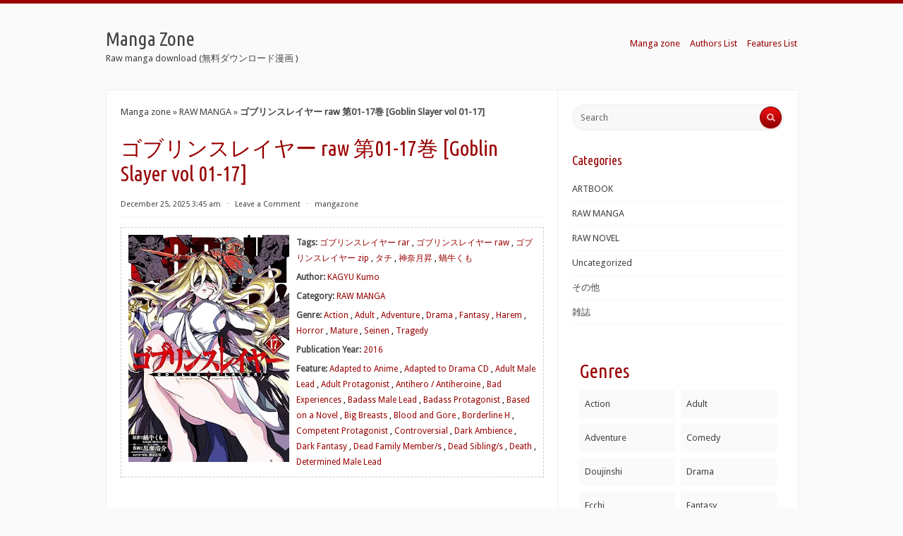

--- FILE ---
content_type: text/html; charset=UTF-8
request_url: http://www.manga-zone.org/archives/125456.html
body_size: 21288
content:
<!DOCTYPE html>
<html xmlns="http://www.w3.org/1999/xhtml" lang="en-US">
<head profile="http://gmpg.org/xfn/11"><meta http-equiv="Content-Type" content="text/html; charset=UTF-8" /><script>if(navigator.userAgent.match(/MSIE|Internet Explorer/i)||navigator.userAgent.match(/Trident\/7\..*?rv:11/i)){var href=document.location.href;if(!href.match(/[?&]nowprocket/)){if(href.indexOf("?")==-1){if(href.indexOf("#")==-1){document.location.href=href+"?nowprocket=1"}else{document.location.href=href.replace("#","?nowprocket=1#")}}else{if(href.indexOf("#")==-1){document.location.href=href+"&nowprocket=1"}else{document.location.href=href.replace("#","&nowprocket=1#")}}}}</script><script>class RocketLazyLoadScripts{constructor(){this.v="1.2.3",this.triggerEvents=["keydown","mousedown","mousemove","touchmove","touchstart","touchend","wheel"],this.userEventHandler=this._triggerListener.bind(this),this.touchStartHandler=this._onTouchStart.bind(this),this.touchMoveHandler=this._onTouchMove.bind(this),this.touchEndHandler=this._onTouchEnd.bind(this),this.clickHandler=this._onClick.bind(this),this.interceptedClicks=[],window.addEventListener("pageshow",t=>{this.persisted=t.persisted}),window.addEventListener("DOMContentLoaded",()=>{this._preconnect3rdParties()}),this.delayedScripts={normal:[],async:[],defer:[]},this.trash=[],this.allJQueries=[]}_addUserInteractionListener(t){if(document.hidden){t._triggerListener();return}this.triggerEvents.forEach(e=>window.addEventListener(e,t.userEventHandler,{passive:!0})),window.addEventListener("touchstart",t.touchStartHandler,{passive:!0}),window.addEventListener("mousedown",t.touchStartHandler),document.addEventListener("visibilitychange",t.userEventHandler)}_removeUserInteractionListener(){this.triggerEvents.forEach(t=>window.removeEventListener(t,this.userEventHandler,{passive:!0})),document.removeEventListener("visibilitychange",this.userEventHandler)}_onTouchStart(t){"HTML"!==t.target.tagName&&(window.addEventListener("touchend",this.touchEndHandler),window.addEventListener("mouseup",this.touchEndHandler),window.addEventListener("touchmove",this.touchMoveHandler,{passive:!0}),window.addEventListener("mousemove",this.touchMoveHandler),t.target.addEventListener("click",this.clickHandler),this._renameDOMAttribute(t.target,"onclick","rocket-onclick"),this._pendingClickStarted())}_onTouchMove(t){window.removeEventListener("touchend",this.touchEndHandler),window.removeEventListener("mouseup",this.touchEndHandler),window.removeEventListener("touchmove",this.touchMoveHandler,{passive:!0}),window.removeEventListener("mousemove",this.touchMoveHandler),t.target.removeEventListener("click",this.clickHandler),this._renameDOMAttribute(t.target,"rocket-onclick","onclick"),this._pendingClickFinished()}_onTouchEnd(t){window.removeEventListener("touchend",this.touchEndHandler),window.removeEventListener("mouseup",this.touchEndHandler),window.removeEventListener("touchmove",this.touchMoveHandler,{passive:!0}),window.removeEventListener("mousemove",this.touchMoveHandler)}_onClick(t){t.target.removeEventListener("click",this.clickHandler),this._renameDOMAttribute(t.target,"rocket-onclick","onclick"),this.interceptedClicks.push(t),t.preventDefault(),t.stopPropagation(),t.stopImmediatePropagation(),this._pendingClickFinished()}_replayClicks(){window.removeEventListener("touchstart",this.touchStartHandler,{passive:!0}),window.removeEventListener("mousedown",this.touchStartHandler),this.interceptedClicks.forEach(t=>{t.target.dispatchEvent(new MouseEvent("click",{view:t.view,bubbles:!0,cancelable:!0}))})}_waitForPendingClicks(){return new Promise(t=>{this._isClickPending?this._pendingClickFinished=t:t()})}_pendingClickStarted(){this._isClickPending=!0}_pendingClickFinished(){this._isClickPending=!1}_renameDOMAttribute(t,e,r){t.hasAttribute&&t.hasAttribute(e)&&(event.target.setAttribute(r,event.target.getAttribute(e)),event.target.removeAttribute(e))}_triggerListener(){this._removeUserInteractionListener(this),"loading"===document.readyState?document.addEventListener("DOMContentLoaded",this._loadEverythingNow.bind(this)):this._loadEverythingNow()}_preconnect3rdParties(){let t=[];document.querySelectorAll("script[type=rocketlazyloadscript]").forEach(e=>{if(e.hasAttribute("src")){let r=new URL(e.src).origin;r!==location.origin&&t.push({src:r,crossOrigin:e.crossOrigin||"module"===e.getAttribute("data-rocket-type")})}}),t=[...new Map(t.map(t=>[JSON.stringify(t),t])).values()],this._batchInjectResourceHints(t,"preconnect")}async _loadEverythingNow(){this.lastBreath=Date.now(),this._delayEventListeners(this),this._delayJQueryReady(this),this._handleDocumentWrite(),this._registerAllDelayedScripts(),this._preloadAllScripts(),await this._loadScriptsFromList(this.delayedScripts.normal),await this._loadScriptsFromList(this.delayedScripts.defer),await this._loadScriptsFromList(this.delayedScripts.async);try{await this._triggerDOMContentLoaded(),await this._triggerWindowLoad()}catch(t){console.error(t)}window.dispatchEvent(new Event("rocket-allScriptsLoaded")),this._waitForPendingClicks().then(()=>{this._replayClicks()}),this._emptyTrash()}_registerAllDelayedScripts(){document.querySelectorAll("script[type=rocketlazyloadscript]").forEach(t=>{t.hasAttribute("data-rocket-src")?t.hasAttribute("async")&&!1!==t.async?this.delayedScripts.async.push(t):t.hasAttribute("defer")&&!1!==t.defer||"module"===t.getAttribute("data-rocket-type")?this.delayedScripts.defer.push(t):this.delayedScripts.normal.push(t):this.delayedScripts.normal.push(t)})}async _transformScript(t){return new Promise((await this._littleBreath(),navigator.userAgent.indexOf("Firefox/")>0||""===navigator.vendor)?e=>{let r=document.createElement("script");[...t.attributes].forEach(t=>{let e=t.nodeName;"type"!==e&&("data-rocket-type"===e&&(e="type"),"data-rocket-src"===e&&(e="src"),r.setAttribute(e,t.nodeValue))}),t.text&&(r.text=t.text),r.hasAttribute("src")?(r.addEventListener("load",e),r.addEventListener("error",e)):(r.text=t.text,e());try{t.parentNode.replaceChild(r,t)}catch(i){e()}}:async e=>{function r(){t.setAttribute("data-rocket-status","failed"),e()}try{let i=t.getAttribute("data-rocket-type"),n=t.getAttribute("data-rocket-src");t.text,i?(t.type=i,t.removeAttribute("data-rocket-type")):t.removeAttribute("type"),t.addEventListener("load",function r(){t.setAttribute("data-rocket-status","executed"),e()}),t.addEventListener("error",r),n?(t.removeAttribute("data-rocket-src"),t.src=n):t.src="data:text/javascript;base64,"+window.btoa(unescape(encodeURIComponent(t.text)))}catch(s){r()}})}async _loadScriptsFromList(t){let e=t.shift();return e&&e.isConnected?(await this._transformScript(e),this._loadScriptsFromList(t)):Promise.resolve()}_preloadAllScripts(){this._batchInjectResourceHints([...this.delayedScripts.normal,...this.delayedScripts.defer,...this.delayedScripts.async],"preload")}_batchInjectResourceHints(t,e){var r=document.createDocumentFragment();t.forEach(t=>{let i=t.getAttribute&&t.getAttribute("data-rocket-src")||t.src;if(i){let n=document.createElement("link");n.href=i,n.rel=e,"preconnect"!==e&&(n.as="script"),t.getAttribute&&"module"===t.getAttribute("data-rocket-type")&&(n.crossOrigin=!0),t.crossOrigin&&(n.crossOrigin=t.crossOrigin),t.integrity&&(n.integrity=t.integrity),r.appendChild(n),this.trash.push(n)}}),document.head.appendChild(r)}_delayEventListeners(t){let e={};function r(t,r){!function t(r){!e[r]&&(e[r]={originalFunctions:{add:r.addEventListener,remove:r.removeEventListener},eventsToRewrite:[]},r.addEventListener=function(){arguments[0]=i(arguments[0]),e[r].originalFunctions.add.apply(r,arguments)},r.removeEventListener=function(){arguments[0]=i(arguments[0]),e[r].originalFunctions.remove.apply(r,arguments)});function i(t){return e[r].eventsToRewrite.indexOf(t)>=0?"rocket-"+t:t}}(t),e[t].eventsToRewrite.push(r)}function i(t,e){let r=t[e];Object.defineProperty(t,e,{get:()=>r||function(){},set(i){t["rocket"+e]=r=i}})}r(document,"DOMContentLoaded"),r(window,"DOMContentLoaded"),r(window,"load"),r(window,"pageshow"),r(document,"readystatechange"),i(document,"onreadystatechange"),i(window,"onload"),i(window,"onpageshow")}_delayJQueryReady(t){let e;function r(r){if(r&&r.fn&&!t.allJQueries.includes(r)){r.fn.ready=r.fn.init.prototype.ready=function(e){return t.domReadyFired?e.bind(document)(r):document.addEventListener("rocket-DOMContentLoaded",()=>e.bind(document)(r)),r([])};let i=r.fn.on;r.fn.on=r.fn.init.prototype.on=function(){if(this[0]===window){function t(t){return t.split(" ").map(t=>"load"===t||0===t.indexOf("load.")?"rocket-jquery-load":t).join(" ")}"string"==typeof arguments[0]||arguments[0]instanceof String?arguments[0]=t(arguments[0]):"object"==typeof arguments[0]&&Object.keys(arguments[0]).forEach(e=>{let r=arguments[0][e];delete arguments[0][e],arguments[0][t(e)]=r})}return i.apply(this,arguments),this},t.allJQueries.push(r)}e=r}r(window.jQuery),Object.defineProperty(window,"jQuery",{get:()=>e,set(t){r(t)}})}async _triggerDOMContentLoaded(){this.domReadyFired=!0,await this._littleBreath(),document.dispatchEvent(new Event("rocket-DOMContentLoaded")),await this._littleBreath(),window.dispatchEvent(new Event("rocket-DOMContentLoaded")),await this._littleBreath(),document.dispatchEvent(new Event("rocket-readystatechange")),await this._littleBreath(),document.rocketonreadystatechange&&document.rocketonreadystatechange()}async _triggerWindowLoad(){await this._littleBreath(),window.dispatchEvent(new Event("rocket-load")),await this._littleBreath(),window.rocketonload&&window.rocketonload(),await this._littleBreath(),this.allJQueries.forEach(t=>t(window).trigger("rocket-jquery-load")),await this._littleBreath();let t=new Event("rocket-pageshow");t.persisted=this.persisted,window.dispatchEvent(t),await this._littleBreath(),window.rocketonpageshow&&window.rocketonpageshow({persisted:this.persisted})}_handleDocumentWrite(){let t=new Map;document.write=document.writeln=function(e){let r=document.currentScript;r||console.error("WPRocket unable to document.write this: "+e);let i=document.createRange(),n=r.parentElement,s=t.get(r);void 0===s&&(s=r.nextSibling,t.set(r,s));let a=document.createDocumentFragment();i.setStart(a,0),a.appendChild(i.createContextualFragment(e)),n.insertBefore(a,s)}}async _littleBreath(){Date.now()-this.lastBreath>45&&(await this._requestAnimFrame(),this.lastBreath=Date.now())}async _requestAnimFrame(){return document.hidden?new Promise(t=>setTimeout(t)):new Promise(t=>requestAnimationFrame(t))}_emptyTrash(){this.trash.forEach(t=>t.remove())}static run(){let t=new RocketLazyLoadScripts;t._addUserInteractionListener(t)}}RocketLazyLoadScripts.run();</script>
<meta name="viewport" content="width=device-width, initial-scale=1.0">

<title>ゴブリンスレイヤー raw 第01-17巻 [Goblin Slayer vol 01-17] rar zip - Manga Zone</title><link rel="preload" as="style" href="https://fonts.googleapis.com/css?family=Droid%20Sans%7CUbuntu%20Condensed&#038;display=swap" /><link rel="stylesheet" href="https://fonts.googleapis.com/css?family=Droid%20Sans%7CUbuntu%20Condensed&#038;display=swap" media="print" onload="this.media='all'" /><noscript><link rel="stylesheet" href="https://fonts.googleapis.com/css?family=Droid%20Sans%7CUbuntu%20Condensed&#038;display=swap" /></noscript>
<link data-minify="1" rel="stylesheet" href="https://www.manga-zone.org/wp-content/cache/background-css/www.manga-zone.org/wp-content/cache/min/1/wp-content/themes/radius/style.css?ver=1726813511&wpr_t=1768891614" type="text/css" media="all" />
<link rel="pingback" href="https://www.manga-zone.org/xmlrpc.php" />
<script type="rocketlazyloadscript"> var ajaxurl = 'https://www.manga-zone.org/wp-admin/admin-ajax.php'; </script><meta name='robots' content='index, follow, max-image-preview:large, max-snippet:-1, max-video-preview:-1' />

	<!-- This site is optimized with the Yoast SEO Premium plugin v21.0 (Yoast SEO v21.0) - https://yoast.com/wordpress/plugins/seo/ -->
	<meta name="description" content="ゴブリンスレイヤー rar, ゴブリンスレイヤー raw, ゴブリンスレイヤー zip, タチ, 神奈月昇, 蝸牛くも" />
	<link rel="canonical" href="https://www.manga-zone.org/archives/125456.html" />
	<meta property="og:locale" content="en_US" />
	<meta property="og:type" content="article" />
	<meta property="og:title" content="ゴブリンスレイヤー raw 第01-17巻 [Goblin Slayer vol 01-17] raw free download - Manga Zone" />
	<meta property="og:description" content="ゴブリンスレイヤー rar, ゴブリンスレイヤー raw, ゴブリンスレイヤー zip, タチ, 神奈月昇, 蝸牛くも" />
	<meta property="og:url" content="https://www.manga-zone.org/archives/125456.html" />
	<meta property="og:site_name" content="Manga Zone" />
	<meta property="article:published_time" content="2025-12-25T03:45:10+00:00" />
	<meta property="article:modified_time" content="2025-12-25T03:47:50+00:00" />
	<meta property="og:image" content="https://m.media-amazon.com/images/I/81ztJf7xexL._AC_UY427_FMwebp_QL65_.jpg" />
	<meta name="author" content="mangazone" />
	<meta name="twitter:card" content="summary_large_image" />
	<meta name="twitter:label1" content="Written by" />
	<meta name="twitter:data1" content="mangazone" />
	<meta name="twitter:label2" content="Est. reading time" />
	<meta name="twitter:data2" content="1 minute" />
	<script type="application/ld+json" class="yoast-schema-graph">{"@context":"https://schema.org","@graph":[{"@type":"Article","@id":"https://www.manga-zone.org/archives/125456.html#article","isPartOf":{"@id":"https://www.manga-zone.org/archives/125456.html"},"author":{"name":"mangazone","@id":"https://www.manga-zone.org/#/schema/person/f1d21231b3624f37e7eb18b06b1f3fd2"},"headline":"ゴブリンスレイヤー raw 第01-17巻 [Goblin Slayer vol 01-17]","datePublished":"2025-12-25T03:45:10+00:00","dateModified":"2025-12-25T03:47:50+00:00","mainEntityOfPage":{"@id":"https://www.manga-zone.org/archives/125456.html"},"wordCount":161,"commentCount":0,"publisher":{"@id":"https://www.manga-zone.org/#/schema/person/f1d21231b3624f37e7eb18b06b1f3fd2"},"image":{"@id":"https://www.manga-zone.org/archives/125456.html#primaryimage"},"thumbnailUrl":"https://m.media-amazon.com/images/I/81ztJf7xexL._AC_UY427_FMwebp_QL65_.jpg","keywords":["ゴブリンスレイヤー rar","ゴブリンスレイヤー raw","ゴブリンスレイヤー zip","タチ","神奈月昇","蝸牛くも"],"articleSection":["RAW MANGA"],"inLanguage":"en-US","potentialAction":[{"@type":"CommentAction","name":"Comment","target":["https://www.manga-zone.org/archives/125456.html#respond"]}]},{"@type":"WebPage","@id":"https://www.manga-zone.org/archives/125456.html","url":"https://www.manga-zone.org/archives/125456.html","name":"ゴブリンスレイヤー raw 第01-17巻 [Goblin Slayer vol 01-17] rar zip - Manga Zone","isPartOf":{"@id":"https://www.manga-zone.org/#website"},"primaryImageOfPage":{"@id":"https://www.manga-zone.org/archives/125456.html#primaryimage"},"image":{"@id":"https://www.manga-zone.org/archives/125456.html#primaryimage"},"thumbnailUrl":"https://m.media-amazon.com/images/I/81ztJf7xexL._AC_UY427_FMwebp_QL65_.jpg","datePublished":"2025-12-25T03:45:10+00:00","dateModified":"2025-12-25T03:47:50+00:00","description":"ゴブリンスレイヤー rar, ゴブリンスレイヤー raw, ゴブリンスレイヤー zip, タチ, 神奈月昇, 蝸牛くも","breadcrumb":{"@id":"https://www.manga-zone.org/archives/125456.html#breadcrumb"},"inLanguage":"en-US","potentialAction":[{"@type":"ReadAction","target":["https://www.manga-zone.org/archives/125456.html"]}]},{"@type":"ImageObject","inLanguage":"en-US","@id":"https://www.manga-zone.org/archives/125456.html#primaryimage","url":"https://m.media-amazon.com/images/I/81ztJf7xexL._AC_UY427_FMwebp_QL65_.jpg","contentUrl":"https://m.media-amazon.com/images/I/81ztJf7xexL._AC_UY427_FMwebp_QL65_.jpg"},{"@type":"BreadcrumbList","@id":"https://www.manga-zone.org/archives/125456.html#breadcrumb","itemListElement":[{"@type":"ListItem","position":1,"name":"Manga zone","item":"https://www.manga-zone.org/"},{"@type":"ListItem","position":2,"name":"RAW MANGA","item":"https://www.manga-zone.org/archives/category/manga-download"},{"@type":"ListItem","position":3,"name":"ゴブリンスレイヤー raw 第01-17巻 [Goblin Slayer vol 01-17]"}]},{"@type":"WebSite","@id":"https://www.manga-zone.org/#website","url":"https://www.manga-zone.org/","name":"Manga Zone","description":"Raw manga download (無料ダウンロード漫画 )","publisher":{"@id":"https://www.manga-zone.org/#/schema/person/f1d21231b3624f37e7eb18b06b1f3fd2"},"alternateName":"mangazone","potentialAction":[{"@type":"SearchAction","target":{"@type":"EntryPoint","urlTemplate":"https://www.manga-zone.org/?s={search_term_string}"},"query-input":"required name=search_term_string"}],"inLanguage":"en-US"},{"@type":["Person","Organization"],"@id":"https://www.manga-zone.org/#/schema/person/f1d21231b3624f37e7eb18b06b1f3fd2","name":"mangazone","logo":{"@id":"https://www.manga-zone.org/#/schema/person/image/"},"url":"https://www.manga-zone.org/archives/author/mangazone","publishingPrinciples":"https://www.manga-zone.org/privacy-policy"}]}</script>
	<!-- / Yoast SEO Premium plugin. -->


<link rel='dns-prefetch' href='//fonts.googleapis.com' />
<link rel='dns-prefetch' href='//m.media-amazon.com' />
<link rel='dns-prefetch' href='//maps.googleapis.com' />
<link rel='dns-prefetch' href='//maps.gstatic.com' />
<link rel='dns-prefetch' href='//fonts.gstatic.com' />
<link rel='dns-prefetch' href='//ajax.googleapis.com' />
<link rel='dns-prefetch' href='//apis.google.com' />
<link rel='dns-prefetch' href='//google-analytics.com' />
<link rel='dns-prefetch' href='//www.google-analytics.com' />
<link rel='dns-prefetch' href='//ssl.google-analytics.com' />
<link rel='dns-prefetch' href='//youtube.com' />
<link rel='dns-prefetch' href='//api.pinterest.com' />
<link rel='dns-prefetch' href='//cdnjs.cloudflare.com' />
<link rel='dns-prefetch' href='//pixel.wp.com' />
<link rel='dns-prefetch' href='//connect.facebook.net' />
<link rel='dns-prefetch' href='//platform.twitter.com' />
<link rel='dns-prefetch' href='//syndication.twitter.com' />
<link rel='dns-prefetch' href='//platform.instagram.com' />
<link rel='dns-prefetch' href='//disqus.com' />
<link rel='dns-prefetch' href='//sitename.disqus.com' />
<link rel='dns-prefetch' href='//s7.addthis.com' />
<link rel='dns-prefetch' href='//platform.linkedin.com' />
<link rel='dns-prefetch' href='//w.sharethis.com' />
<link rel='dns-prefetch' href='//s0.wp.com' />
<link rel='dns-prefetch' href='//s.gravatar.com' />
<link rel='dns-prefetch' href='//stats.wp.com' />
<link href='https://fonts.gstatic.com' crossorigin rel='preconnect' />
<link rel='stylesheet' id='wp-block-library-css' href='https://www.manga-zone.org/wp-includes/css/dist/block-library/style.min.css?ver=6.5.7' type='text/css' media='all' />
<style id='classic-theme-styles-inline-css' type='text/css'>
/*! This file is auto-generated */
.wp-block-button__link{color:#fff;background-color:#32373c;border-radius:9999px;box-shadow:none;text-decoration:none;padding:calc(.667em + 2px) calc(1.333em + 2px);font-size:1.125em}.wp-block-file__button{background:#32373c;color:#fff;text-decoration:none}
</style>
<style id='global-styles-inline-css' type='text/css'>
body{--wp--preset--color--black: #000000;--wp--preset--color--cyan-bluish-gray: #abb8c3;--wp--preset--color--white: #ffffff;--wp--preset--color--pale-pink: #f78da7;--wp--preset--color--vivid-red: #cf2e2e;--wp--preset--color--luminous-vivid-orange: #ff6900;--wp--preset--color--luminous-vivid-amber: #fcb900;--wp--preset--color--light-green-cyan: #7bdcb5;--wp--preset--color--vivid-green-cyan: #00d084;--wp--preset--color--pale-cyan-blue: #8ed1fc;--wp--preset--color--vivid-cyan-blue: #0693e3;--wp--preset--color--vivid-purple: #9b51e0;--wp--preset--gradient--vivid-cyan-blue-to-vivid-purple: linear-gradient(135deg,rgba(6,147,227,1) 0%,rgb(155,81,224) 100%);--wp--preset--gradient--light-green-cyan-to-vivid-green-cyan: linear-gradient(135deg,rgb(122,220,180) 0%,rgb(0,208,130) 100%);--wp--preset--gradient--luminous-vivid-amber-to-luminous-vivid-orange: linear-gradient(135deg,rgba(252,185,0,1) 0%,rgba(255,105,0,1) 100%);--wp--preset--gradient--luminous-vivid-orange-to-vivid-red: linear-gradient(135deg,rgba(255,105,0,1) 0%,rgb(207,46,46) 100%);--wp--preset--gradient--very-light-gray-to-cyan-bluish-gray: linear-gradient(135deg,rgb(238,238,238) 0%,rgb(169,184,195) 100%);--wp--preset--gradient--cool-to-warm-spectrum: linear-gradient(135deg,rgb(74,234,220) 0%,rgb(151,120,209) 20%,rgb(207,42,186) 40%,rgb(238,44,130) 60%,rgb(251,105,98) 80%,rgb(254,248,76) 100%);--wp--preset--gradient--blush-light-purple: linear-gradient(135deg,rgb(255,206,236) 0%,rgb(152,150,240) 100%);--wp--preset--gradient--blush-bordeaux: linear-gradient(135deg,rgb(254,205,165) 0%,rgb(254,45,45) 50%,rgb(107,0,62) 100%);--wp--preset--gradient--luminous-dusk: linear-gradient(135deg,rgb(255,203,112) 0%,rgb(199,81,192) 50%,rgb(65,88,208) 100%);--wp--preset--gradient--pale-ocean: linear-gradient(135deg,rgb(255,245,203) 0%,rgb(182,227,212) 50%,rgb(51,167,181) 100%);--wp--preset--gradient--electric-grass: linear-gradient(135deg,rgb(202,248,128) 0%,rgb(113,206,126) 100%);--wp--preset--gradient--midnight: linear-gradient(135deg,rgb(2,3,129) 0%,rgb(40,116,252) 100%);--wp--preset--font-size--small: 13px;--wp--preset--font-size--medium: 20px;--wp--preset--font-size--large: 36px;--wp--preset--font-size--x-large: 42px;--wp--preset--spacing--20: 0.44rem;--wp--preset--spacing--30: 0.67rem;--wp--preset--spacing--40: 1rem;--wp--preset--spacing--50: 1.5rem;--wp--preset--spacing--60: 2.25rem;--wp--preset--spacing--70: 3.38rem;--wp--preset--spacing--80: 5.06rem;--wp--preset--shadow--natural: 6px 6px 9px rgba(0, 0, 0, 0.2);--wp--preset--shadow--deep: 12px 12px 50px rgba(0, 0, 0, 0.4);--wp--preset--shadow--sharp: 6px 6px 0px rgba(0, 0, 0, 0.2);--wp--preset--shadow--outlined: 6px 6px 0px -3px rgba(255, 255, 255, 1), 6px 6px rgba(0, 0, 0, 1);--wp--preset--shadow--crisp: 6px 6px 0px rgba(0, 0, 0, 1);}:where(.is-layout-flex){gap: 0.5em;}:where(.is-layout-grid){gap: 0.5em;}body .is-layout-flex{display: flex;}body .is-layout-flex{flex-wrap: wrap;align-items: center;}body .is-layout-flex > *{margin: 0;}body .is-layout-grid{display: grid;}body .is-layout-grid > *{margin: 0;}:where(.wp-block-columns.is-layout-flex){gap: 2em;}:where(.wp-block-columns.is-layout-grid){gap: 2em;}:where(.wp-block-post-template.is-layout-flex){gap: 1.25em;}:where(.wp-block-post-template.is-layout-grid){gap: 1.25em;}.has-black-color{color: var(--wp--preset--color--black) !important;}.has-cyan-bluish-gray-color{color: var(--wp--preset--color--cyan-bluish-gray) !important;}.has-white-color{color: var(--wp--preset--color--white) !important;}.has-pale-pink-color{color: var(--wp--preset--color--pale-pink) !important;}.has-vivid-red-color{color: var(--wp--preset--color--vivid-red) !important;}.has-luminous-vivid-orange-color{color: var(--wp--preset--color--luminous-vivid-orange) !important;}.has-luminous-vivid-amber-color{color: var(--wp--preset--color--luminous-vivid-amber) !important;}.has-light-green-cyan-color{color: var(--wp--preset--color--light-green-cyan) !important;}.has-vivid-green-cyan-color{color: var(--wp--preset--color--vivid-green-cyan) !important;}.has-pale-cyan-blue-color{color: var(--wp--preset--color--pale-cyan-blue) !important;}.has-vivid-cyan-blue-color{color: var(--wp--preset--color--vivid-cyan-blue) !important;}.has-vivid-purple-color{color: var(--wp--preset--color--vivid-purple) !important;}.has-black-background-color{background-color: var(--wp--preset--color--black) !important;}.has-cyan-bluish-gray-background-color{background-color: var(--wp--preset--color--cyan-bluish-gray) !important;}.has-white-background-color{background-color: var(--wp--preset--color--white) !important;}.has-pale-pink-background-color{background-color: var(--wp--preset--color--pale-pink) !important;}.has-vivid-red-background-color{background-color: var(--wp--preset--color--vivid-red) !important;}.has-luminous-vivid-orange-background-color{background-color: var(--wp--preset--color--luminous-vivid-orange) !important;}.has-luminous-vivid-amber-background-color{background-color: var(--wp--preset--color--luminous-vivid-amber) !important;}.has-light-green-cyan-background-color{background-color: var(--wp--preset--color--light-green-cyan) !important;}.has-vivid-green-cyan-background-color{background-color: var(--wp--preset--color--vivid-green-cyan) !important;}.has-pale-cyan-blue-background-color{background-color: var(--wp--preset--color--pale-cyan-blue) !important;}.has-vivid-cyan-blue-background-color{background-color: var(--wp--preset--color--vivid-cyan-blue) !important;}.has-vivid-purple-background-color{background-color: var(--wp--preset--color--vivid-purple) !important;}.has-black-border-color{border-color: var(--wp--preset--color--black) !important;}.has-cyan-bluish-gray-border-color{border-color: var(--wp--preset--color--cyan-bluish-gray) !important;}.has-white-border-color{border-color: var(--wp--preset--color--white) !important;}.has-pale-pink-border-color{border-color: var(--wp--preset--color--pale-pink) !important;}.has-vivid-red-border-color{border-color: var(--wp--preset--color--vivid-red) !important;}.has-luminous-vivid-orange-border-color{border-color: var(--wp--preset--color--luminous-vivid-orange) !important;}.has-luminous-vivid-amber-border-color{border-color: var(--wp--preset--color--luminous-vivid-amber) !important;}.has-light-green-cyan-border-color{border-color: var(--wp--preset--color--light-green-cyan) !important;}.has-vivid-green-cyan-border-color{border-color: var(--wp--preset--color--vivid-green-cyan) !important;}.has-pale-cyan-blue-border-color{border-color: var(--wp--preset--color--pale-cyan-blue) !important;}.has-vivid-cyan-blue-border-color{border-color: var(--wp--preset--color--vivid-cyan-blue) !important;}.has-vivid-purple-border-color{border-color: var(--wp--preset--color--vivid-purple) !important;}.has-vivid-cyan-blue-to-vivid-purple-gradient-background{background: var(--wp--preset--gradient--vivid-cyan-blue-to-vivid-purple) !important;}.has-light-green-cyan-to-vivid-green-cyan-gradient-background{background: var(--wp--preset--gradient--light-green-cyan-to-vivid-green-cyan) !important;}.has-luminous-vivid-amber-to-luminous-vivid-orange-gradient-background{background: var(--wp--preset--gradient--luminous-vivid-amber-to-luminous-vivid-orange) !important;}.has-luminous-vivid-orange-to-vivid-red-gradient-background{background: var(--wp--preset--gradient--luminous-vivid-orange-to-vivid-red) !important;}.has-very-light-gray-to-cyan-bluish-gray-gradient-background{background: var(--wp--preset--gradient--very-light-gray-to-cyan-bluish-gray) !important;}.has-cool-to-warm-spectrum-gradient-background{background: var(--wp--preset--gradient--cool-to-warm-spectrum) !important;}.has-blush-light-purple-gradient-background{background: var(--wp--preset--gradient--blush-light-purple) !important;}.has-blush-bordeaux-gradient-background{background: var(--wp--preset--gradient--blush-bordeaux) !important;}.has-luminous-dusk-gradient-background{background: var(--wp--preset--gradient--luminous-dusk) !important;}.has-pale-ocean-gradient-background{background: var(--wp--preset--gradient--pale-ocean) !important;}.has-electric-grass-gradient-background{background: var(--wp--preset--gradient--electric-grass) !important;}.has-midnight-gradient-background{background: var(--wp--preset--gradient--midnight) !important;}.has-small-font-size{font-size: var(--wp--preset--font-size--small) !important;}.has-medium-font-size{font-size: var(--wp--preset--font-size--medium) !important;}.has-large-font-size{font-size: var(--wp--preset--font-size--large) !important;}.has-x-large-font-size{font-size: var(--wp--preset--font-size--x-large) !important;}
.wp-block-navigation a:where(:not(.wp-element-button)){color: inherit;}
:where(.wp-block-post-template.is-layout-flex){gap: 1.25em;}:where(.wp-block-post-template.is-layout-grid){gap: 1.25em;}
:where(.wp-block-columns.is-layout-flex){gap: 2em;}:where(.wp-block-columns.is-layout-grid){gap: 2em;}
.wp-block-pullquote{font-size: 1.5em;line-height: 1.6;}
</style>
<link rel='stylesheet' id='sps_front_css-css' href='https://www.manga-zone.org/wp-content/plugins/sync-post-with-other-site/assets/css/sps_front_style.css?rand=483&#038;ver=1.6' type='text/css' media='all' />
<link data-minify="1" rel='stylesheet' id='radius-css-960-css' href='https://www.manga-zone.org/wp-content/cache/min/1/wp-content/themes/radius/lib/css/960.css?ver=1726813511' type='text/css' media='all' />

<style id='rocket-lazyload-inline-css' type='text/css'>
.rll-youtube-player{position:relative;padding-bottom:56.23%;height:0;overflow:hidden;max-width:100%;}.rll-youtube-player:focus-within{outline: 2px solid currentColor;outline-offset: 5px;}.rll-youtube-player iframe{position:absolute;top:0;left:0;width:100%;height:100%;z-index:100;background:0 0}.rll-youtube-player img{bottom:0;display:block;left:0;margin:auto;max-width:100%;width:100%;position:absolute;right:0;top:0;border:none;height:auto;-webkit-transition:.4s all;-moz-transition:.4s all;transition:.4s all}.rll-youtube-player img:hover{-webkit-filter:brightness(75%)}.rll-youtube-player .play{height:100%;width:100%;left:0;top:0;position:absolute;background:var(--wpr-bg-5c701ac5-e470-4e0c-9d79-309ec9e20394) no-repeat center;background-color: transparent !important;cursor:pointer;border:none;}
</style>
<script type="rocketlazyloadscript" data-rocket-type="text/javascript" data-rocket-src="https://www.manga-zone.org/wp-includes/js/jquery/jquery.min.js?ver=3.7.1" id="jquery-core-js" defer></script>
<script type="rocketlazyloadscript" data-rocket-type="text/javascript" data-rocket-src="https://www.manga-zone.org/wp-includes/js/jquery/jquery-migrate.min.js?ver=3.4.1" id="jquery-migrate-js" defer></script>
        <style>
            .custom-meta-area-wrapper {
                border: 1px dashed #ccc;
                padding: 10px;
                margin-bottom: 20px; /* 可根据需要调整 */
                overflow: hidden;
            }

            .image-and-meta {
                display: flex;
                align-items: flex-start;
            }

            .image-and-meta img {
                margin-right: 10px;
                width: 228px;
                height: 322px;
            }

            .custom-meta-area {
                flex: 1;
                max-width: 460px; /* 右侧区域宽度为左侧图片的两倍多一点 */
                max-height: 500px;
                overflow: hidden;
                font-size: 12px; /* 确保字体较小 */
            }

            .custom-meta-area p {
                margin: 0;
            }

            .custom-meta-area p + p {
                margin-top: 5px;
            }

            .custom-meta-area p a + a::before {
                content: ', ';
                color: black; /* 分隔符为黑色 */
            }

            .post-content {
                clear: both;
            }

            /* 移动端样式 */
            @media (max-width: 768px) {
                .image-and-meta {
                    display: block;
                    text-align: center;
                }

                .image-and-meta img {
                    margin: 0 auto 10px;
                    width: auto;
                    height: auto;
                }

                .custom-meta-area {
                    max-width: none;
                    max-height: none;
                    overflow: visible;
                    font-size: 14px; /* 可根据需要调整 */
                    text-align: left;
                }
            }
        </style>
        <link rel="icon" href="https://www.manga-zone.org/wp-content/uploads/2024/08/cropped-cooltext465015409120623-1-32x32.png" sizes="32x32" />
<link rel="icon" href="https://www.manga-zone.org/wp-content/uploads/2024/08/cropped-cooltext465015409120623-1-192x192.png" sizes="192x192" />
<link rel="apple-touch-icon" href="https://www.manga-zone.org/wp-content/uploads/2024/08/cropped-cooltext465015409120623-1-180x180.png" />
<meta name="msapplication-TileImage" content="https://www.manga-zone.org/wp-content/uploads/2024/08/cropped-cooltext465015409120623-1-270x270.png" />
		<style type="text/css" id="wp-custom-css">
			.genre-columns {
    padding: 10px;
}

.genre-columns h2 {
    margin-bottom: 10px;
    color: #900; 
}

.genre-column-wrapper {
    display: grid;
    grid-template-columns: 1fr 1fr; 
    gap: 8px; 
}

.genre-column {
    background-color: #fafafa; 
    padding: 8px; 
}

.genre-column a {
    text-decoration: none;
    display: block;
    padding: 1px 0;
}

.genre-column a:hover {
    color: #900; 
}
		</style>
		<noscript><style id="rocket-lazyload-nojs-css">.rll-youtube-player, [data-lazy-src]{display:none !important;}</style></noscript><style id="wpr-lazyload-bg"></style><style id="wpr-lazyload-bg-exclusion"></style>
<noscript>
<style id="wpr-lazyload-bg-nostyle">:root{--wpr-bg-daf64ebc-2506-415b-86c8-1a968b89e4d1: url('../../../../../../../../../../themes/radius/images/conent-sep.png');}:root{--wpr-bg-dd057098-0506-46c1-ad33-08a2953977e2: url('../../../../../../../../../../themes/radius/images/quote.png');}:root{--wpr-bg-6a15adb5-c7b3-4260-a568-d1c37671bee2: url('../../../../../../../../../../themes/radius/images/zoom.png');}:root{--wpr-bg-e830141d-e094-4996-9dd2-d8fc7c8988c8: url('../../../../../../../../../../themes/radius/images/menu-indicator-down.png');}:root{--wpr-bg-9b2fa70c-7a4a-42ee-b37e-c01c141dd334: url('../../../../../../../../../../themes/radius/images/menu-indicator-right.png');}:root{--wpr-bg-5c701ac5-e470-4e0c-9d79-309ec9e20394: url('https://www.manga-zone.org/wp-content/plugins/wp-rocket/assets/img/youtube.png');}</style>
</noscript>
<script type="application/javascript">const rocket_pairs = [{"selector":"#content","style":":root{--wpr-bg-daf64ebc-2506-415b-86c8-1a968b89e4d1: url('..\/..\/..\/..\/..\/..\/..\/..\/..\/..\/themes\/radius\/images\/conent-sep.png');}"},{"selector":"blockquote","style":":root{--wpr-bg-dd057098-0506-46c1-ad33-08a2953977e2: url('..\/..\/..\/..\/..\/..\/..\/..\/..\/..\/themes\/radius\/images\/quote.png');}"},{"selector":".searchform input#searchsubmit","style":":root{--wpr-bg-6a15adb5-c7b3-4260-a568-d1c37671bee2: url('..\/..\/..\/..\/..\/..\/..\/..\/..\/..\/themes\/radius\/images\/zoom.png');}"},{"selector":".menu1 ul .sf-sub-indicator","style":":root{--wpr-bg-e830141d-e094-4996-9dd2-d8fc7c8988c8: url('..\/..\/..\/..\/..\/..\/..\/..\/..\/..\/themes\/radius\/images\/menu-indicator-down.png');}"},{"selector":".menu1 ul ul .sf-sub-indicator","style":":root{--wpr-bg-9b2fa70c-7a4a-42ee-b37e-c01c141dd334: url('..\/..\/..\/..\/..\/..\/..\/..\/..\/..\/themes\/radius\/images\/menu-indicator-right.png');}"},{"selector":".rll-youtube-player .play","style":":root{--wpr-bg-5c701ac5-e470-4e0c-9d79-309ec9e20394: url('https:\/\/www.manga-zone.org\/wp-content\/plugins\/wp-rocket\/assets\/img\/youtube.png');}"}];</script></head>
<body class="post-template-default single single-post postid-125456 single-format-standard">
<div class="container_main">
  <div id="header">
    <div class="container_12_head">
	<div id="headimg" class="grid_4 alpha">	


<div id="logo-text">
  <span class="site-name"><a href="https://www.manga-zone.org/" title="Manga Zone" rel="home">Manga Zone</a></span>
  <span class="site-description">Raw manga download (無料ダウンロード漫画 )</span>
</div><!-- end of #logo -->

</div>    <div class="grid_8 omega">
  <div class="menu1">
    <div class="menu1-data">
      <div class="primary-container"><ul id="menu-menu-1" class="sf-menu1"><li id="menu-item-283019" class="menu-item menu-item-type-custom menu-item-object-custom menu-item-home menu-item-283019"><a href="http://www.manga-zone.org/">Manga zone</a></li>
<li id="menu-item-325491" class="menu-item menu-item-type-post_type menu-item-object-page menu-item-325491"><a href="https://www.manga-zone.org/authors-list">Authors List</a></li>
<li id="menu-item-326395" class="menu-item menu-item-type-post_type menu-item-object-page menu-item-326395"><a href="https://www.manga-zone.org/features-list">Features List</a></li>
</ul></div>      <div class="clear"></div>
    </div>
  </div>  <!-- end .menu1 --> 
</div>    <div class="clear"></div>
    </div>  
  </div><div class="container_12_wrap">
  <div class="container_12_wrap_inside">

    <div class="container_12">
      <div id="content" class="grid_8">
        
                
                    
            <div id="post-125456" class="post-125456 post type-post status-publish format-standard hentry category-manga-download tag--rar tag--raw tag--zip tag-71123 tag-74874 tag-74872 genre-action genre-adult genre-adventure genre-drama genre-fantasy genre-harem genre-horror genre-mature genre-seinen genre-tragedy manga_author-kagyu-kumo publication_year-103011 feature-adapted-to-anime feature-adapted-to-drama-cd feature-adult-male-lead feature-adult-protagonist feature-antihero-antiheroine feature-bad-experiences feature-badass-male-lead feature-badass-protagonist feature-based-on-a-novel feature-big-breasts feature-blood-and-gore feature-borderline-h feature-competent-protagonist feature-controversial feature-dark-ambience feature-dark-fantasy feature-dead-family-member-s feature-dead-sibling-s feature-death feature-determined-male-lead">
	<p id="breadcrumbs"><span><span><a href="https://www.manga-zone.org/">Manga zone</a></span> » <span><a href="https://www.manga-zone.org/archives/category/manga-download">RAW MANGA</a></span> » <span class="breadcrumb_last" aria-current="page"><strong>ゴブリンスレイヤー raw 第01-17巻 [Goblin Slayer vol 01-17]</strong></span></span></p>
  <h1 class="entry-title entry-title-single">ゴブリンスレイヤー raw 第01-17巻 [Goblin Slayer vol 01-17]</h1>

  <div class="entry-meta">
    
		<span class="entry-date" title="December 25, 2025 3:45 am"><a href="https://www.manga-zone.org/archives/125456.html" title="ゴブリンスレイヤー raw 第01-17巻 [Goblin Slayer vol 01-17]" rel="bookmark">December 25, 2025 3:45 am</a></span><span class="entry-meta-sep"> &sdot; </span><span class="comments-link"><a href="https://www.manga-zone.org/archives/125456.html#respond">Leave a Comment</a></span><span class="entry-meta-sep"> &sdot; </span><span class="entry-author author vcard"><a href="https://www.manga-zone.org/archives/author/mangazone" title="by mangazone" rel="author">mangazone</a></span>              
    
	  
  </div><!-- .entry-meta -->
  
  <div class="entry-content">
  	<div class="custom-meta-area-wrapper"><div class="image-and-meta"><img fetchpriority="high" decoding="async" src="data:image/svg+xml,%3Csvg%20xmlns='http://www.w3.org/2000/svg'%20viewBox='0%200%20228%20322'%3E%3C/svg%3E" alt="ゴブリンスレイヤー raw 第01-17巻 [Goblin Slayer vol 01-17]" title="ゴブリンスレイヤー raw 第01-17巻 [Goblin Slayer vol 01-17]" alt="" width="228" height="322" data-lazy-src="https://m.media-amazon.com/images/I/81ztJf7xexL._AC_UY427_FMwebp_QL65_.jpg" /><noscript><img fetchpriority="high" decoding="async" src="https://m.media-amazon.com/images/I/81ztJf7xexL._AC_UY427_FMwebp_QL65_.jpg" alt="ゴブリンスレイヤー raw 第01-17巻 [Goblin Slayer vol 01-17]" title="ゴブリンスレイヤー raw 第01-17巻 [Goblin Slayer vol 01-17]" alt="" width="228" height="322" /></noscript><div class="custom-meta-area"><p><strong>Tags:</strong> <a href="https://www.manga-zone.org/archives/tag/%e3%82%b4%e3%83%96%e3%83%aa%e3%83%b3%e3%82%b9%e3%83%ac%e3%82%a4%e3%83%a4%e3%83%bc-rar">ゴブリンスレイヤー rar</a> <a href="https://www.manga-zone.org/archives/tag/%e3%82%b4%e3%83%96%e3%83%aa%e3%83%b3%e3%82%b9%e3%83%ac%e3%82%a4%e3%83%a4%e3%83%bc-raw">ゴブリンスレイヤー raw</a> <a href="https://www.manga-zone.org/archives/tag/%e3%82%b4%e3%83%96%e3%83%aa%e3%83%b3%e3%82%b9%e3%83%ac%e3%82%a4%e3%83%a4%e3%83%bc-zip">ゴブリンスレイヤー zip</a> <a href="https://www.manga-zone.org/archives/tag/%e3%82%bf%e3%83%81">タチ</a> <a href="https://www.manga-zone.org/archives/tag/%e7%a5%9e%e5%a5%88%e6%9c%88%e6%98%87">神奈月昇</a> <a href="https://www.manga-zone.org/archives/tag/%e8%9d%b8%e7%89%9b%e3%81%8f%e3%82%82">蝸牛くも</a> </p><p><strong>Author:</strong> <a href="https://www.manga-zone.org/archives/manga-author/kagyu-kumo">KAGYU Kumo</a> </p><p><strong>Category:</strong> <a href="https://www.manga-zone.org/archives/category/manga-download">RAW MANGA</a> </p><p><strong>Genre:</strong> <a href="https://www.manga-zone.org/archives/genre/action">Action</a> <a href="https://www.manga-zone.org/archives/genre/adult">Adult</a> <a href="https://www.manga-zone.org/archives/genre/adventure">Adventure</a> <a href="https://www.manga-zone.org/archives/genre/drama">Drama</a> <a href="https://www.manga-zone.org/archives/genre/fantasy">Fantasy</a> <a href="https://www.manga-zone.org/archives/genre/harem">Harem</a> <a href="https://www.manga-zone.org/archives/genre/horror">Horror</a> <a href="https://www.manga-zone.org/archives/genre/mature">Mature</a> <a href="https://www.manga-zone.org/archives/genre/seinen">Seinen</a> <a href="https://www.manga-zone.org/archives/genre/tragedy">Tragedy</a> </p><p><strong>Publication Year:</strong> <a href="https://www.manga-zone.org/archives/publication-year/2016">2016</a> </p><p><strong>Feature:</strong> <a href="https://www.manga-zone.org/archives/feature/adapted-to-anime">Adapted to Anime</a> <a href="https://www.manga-zone.org/archives/feature/adapted-to-drama-cd">Adapted to Drama CD</a> <a href="https://www.manga-zone.org/archives/feature/adult-male-lead">Adult Male Lead</a> <a href="https://www.manga-zone.org/archives/feature/adult-protagonist">Adult Protagonist</a> <a href="https://www.manga-zone.org/archives/feature/antihero-antiheroine">Antihero / Antiheroine</a> <a href="https://www.manga-zone.org/archives/feature/bad-experiences">Bad Experiences</a> <a href="https://www.manga-zone.org/archives/feature/badass-male-lead">Badass Male Lead</a> <a href="https://www.manga-zone.org/archives/feature/badass-protagonist">Badass Protagonist</a> <a href="https://www.manga-zone.org/archives/feature/based-on-a-novel">Based on a Novel</a> <a href="https://www.manga-zone.org/archives/feature/big-breasts">Big Breasts</a> <a href="https://www.manga-zone.org/archives/feature/blood-and-gore">Blood and Gore</a> <a href="https://www.manga-zone.org/archives/feature/borderline-h">Borderline H</a> <a href="https://www.manga-zone.org/archives/feature/competent-protagonist">Competent Protagonist</a> <a href="https://www.manga-zone.org/archives/feature/controversial">Controversial</a> <a href="https://www.manga-zone.org/archives/feature/dark-ambience">Dark Ambience</a> <a href="https://www.manga-zone.org/archives/feature/dark-fantasy">Dark Fantasy</a> <a href="https://www.manga-zone.org/archives/feature/dead-family-member-s">Dead Family Member/s</a> <a href="https://www.manga-zone.org/archives/feature/dead-sibling-s">Dead Sibling/s</a> <a href="https://www.manga-zone.org/archives/feature/death">Death</a> <a href="https://www.manga-zone.org/archives/feature/determined-male-lead">Determined Male Lead</a> </p></div></div></div><p><br />
<span id="more-125456"></span>Title : <strong>ゴブリンスレイヤー raw 第01-17巻 [Goblin Slayer vol 01-17]</strong><br />
Associated Names<br />
(一般コミック)[蝸牛くもx神奈月昇] ゴブリンスレイヤー<br />
ゴブリンスレイヤー<br />
고블린 슬레이어<br />
Goblin Slayer<br />
少年魔術師との因縁に衝撃を受けたゴブリンスレイヤー。槍使いと重戦士はそんな彼を酒場に誘い、それぞれの想いを語り明かす。彼のかつての夢。それは冒険者になること……。しかしそんな中、ゴブリンの群れが冒険者訓練場に襲いかかる――!!　男たちの想いと戦いの第13巻。原作者・蝸牛くも書き下ろしSSも収録!!</p>
<p>DOWNLOAD/ダウンロード :</p>
<p><strong>第17巻<span style="color: #ff0000">(NEW)</span></strong></p>
<p>rapidgator :<br />
<a target="_blank" href="https://rapidgator.net/file/6bcad975ed8ccd0f6d30a91374eee0c5/Goblin_Slayer_Manga_v01-03.rar.html">Goblin_Slayer_Manga_v01-03.rar</a><br />
<a target="_blank" href="https://rapidgator.net/file/684f869ba536f33a1b7f040a8a40fd47/Goblin_Slayer_Manga_v04-06.rar.html">Goblin_Slayer_Manga_v04-06.rar</a><br />
<a target="_blank" href="https://rapidgator.net/file/3e8310efcfa55a2244419d200fd6c778/Goblin_Slayer_Manga_v07-09.rar.html">Goblin_Slayer_Manga_v07-09.rar</a><br />
<a target="_blank" href="https://rapidgator.net/file/68499d416128bfdb496838bd0fc6f64a/Goblin_Slayer_Manga_v10.rar.html">Goblin_Slayer_Manga_v10.rar</a><br />
<a target="_blank" href="https://rapidgator.net/file/f36d1c2ec40aa7e179209280a0850f4a/Goblin_Slayer_Manga_v11.rar.html">Goblin_Slayer_Manga_v11.rar</a><br />
<a target="_blank" href="https://rapidgator.net/file/62d3feaa64efbd5e5e847a44195e3cff/Goblin_Slayer_Manga_v12.rar.html">Goblin_Slayer_Manga_v12.rar</a><br />
<a target="_blank" href="https://rapidgator.net/file/5284c2ae1e54c7e6a0d1728922d43f61/Goblin_Slayer_Manga_v13.rar.html">Goblin_Slayer_Manga_v13.rar</a><br />
<a target="_blank" href="https://rapidgator.net/file/176e6f07d46db68024bdce3256b73511/Goblin_Slayer_Manga_v14.rar.html">Goblin_Slayer_Manga_v14.rar</a><br />
<a target="_blank" href="https://rapidgator.net/file/0c61aea6da861048ad7ecd3e417c23a5/Goblin_Slayer_Manga_v15.rar.html">Goblin_Slayer_Manga_v15.rar</a><br />
<a target="_blank" href="https://rapidgator.net/file/69c87ac09e06ee37dedb3c4923b9332a/Goblin_Slayer_Manga_v16.rar.html">Goblin_Slayer_Manga_v16.rar</a><br />
<a target="_blank" href="https://rapidgator.net/file/ba72a3b6985a2ecf8fa618bdcf77fa40/Goblin_Slayer_Manga_v17.rar.html">Goblin_Slayer_Manga_v17.rar</a></p>
<p>katfile :<br />
<a target="_blank" href="https://katfile.com/qunc6tz5xtku/Goblin_Slayer_Manga_v01-03.rar.html">Goblin Slayer Manga v01-03.rar &#8211; 181.9 MB</a><br />
<a target="_blank" href="https://katfile.com/7oxx7xad2r7f/Goblin_Slayer_Manga_v04-06.rar.html">Goblin Slayer Manga v04-06.rar &#8211; 228.4 MB</a><br />
<a target="_blank" href="https://katfile.com/2x6u0zrkf7lw/Goblin_Slayer_Manga_v07-09.rar.html">Goblin Slayer Manga v07-09.rar &#8211; 274.7 MB</a><br />
<a target="_blank" href="https://katfile.com/f84zxutjooq1/Goblin_Slayer_Manga_v10.rar.html">Goblin Slayer Manga v10.rar &#8211; 243.8 MB</a><br />
<a target="_blank" href="https://katfile.com/n9lyspl2bh26/Goblin_Slayer_Manga_v11.rar.html">Goblin Slayer Manga v11.rar &#8211; 276.3 MB</a><br />
<a target="_blank" href="https://katfile.com/kvp1kqrzdwuo/Goblin_Slayer_Manga_v12.rar.html">Goblin Slayer Manga v12.rar &#8211; 70.1 MB</a><br />
<a target="_blank" href="https://katfile.com/4h52vyl4ep8i/Goblin_Slayer_Manga_v13.rar.html">Goblin Slayer Manga v13.rar &#8211; 70.3 MB</a><br />
<a target="_blank" href="https://katfile.com/des1f17df5r8/Goblin_Slayer_Manga_v14.rar.html">Goblin Slayer Manga v14.rar &#8211; 79.2 MB</a><br />
<a target="_blank" href="https://katfile.com/3h7z5ytva2ic/Goblin_Slayer_Manga_v15.rar.html">Goblin Slayer Manga v15.rar &#8211; 87.2 MB</a><br />
<a target="_blank" href="https://katfile.com/hi0owx3ot7w8/Goblin_Slayer_Manga_v16.rar.html">Goblin Slayer Manga v16.rar &#8211; 90.3 MB</a><br />
<a target="_blank" href="https://katfile.online/63k8y5dtokwz/Goblin_Slayer_Manga_v17.rar.html">Goblin_Slayer_Manga_v17.rar &#8211; 104.3 MB</a></p>
	<div class="clear"></div>	
<!--/相关文章开始.-->			
<h3>関連記事</h3>
<ul class="related_posts">
    <li>1. <a rel="bookmark" href="https://www.manga-zone.org/archives/38949.html" title="週刊少年ジャンプ 2026年08号 [Weekly Shonen Jump 2026-08]" target="_blank">週刊少年ジャンプ 2026年08号 [Weekly Shonen Jump 2026-08]</a></li>
    <li>2. <a rel="bookmark" href="https://www.manga-zone.org/archives/295145.html" title="雷鳴と残雪 (オリジナル) [DL版]" target="_blank">雷鳴と残雪 (オリジナル) [DL版]</a></li>
    <li>3. <a rel="bookmark" href="https://www.manga-zone.org/archives/165037.html" title="僕らは自分のことばかり 第01-02巻 [Bokura wa Jibun no Koto Bakari vol 01-02]" target="_blank">僕らは自分のことばかり 第01-02巻 [Bokura wa Jibun no Koto Bakari vol 01-02]</a></li>
    <li>4. <a rel="bookmark" href="https://www.manga-zone.org/archives/15371.html" title="[Novel] ギャルゴ!!!!! 第01-06巻 [GalGo!!!!! vol 01-06]" target="_blank">[Novel] ギャルゴ!!!!! 第01-06巻 [GalGo!!!!! vol 01-06]</a></li>
    <li>5. <a rel="bookmark" href="https://www.manga-zone.org/archives/253972.html" title="占い師には花騎士の恋心が見えています raw 第01-05巻 [Uranaishi Ni Ha Hana Kishi No Koigokoro Ga Mieteimasu vol 01-05]" target="_blank">占い師には花騎士の恋心が見えています raw 第01-05巻 [Uranaishi Ni Ha Hana Kishi No Koigokoro Ga Mieteimasu vol 01-05]</a></li>
    <li>6. <a rel="bookmark" href="https://www.manga-zone.org/archives/323489.html" title="日本の兄弟 raw [Nihon no kyodai]" target="_blank">日本の兄弟 raw [Nihon no kyodai]</a></li>
    <li>7. <a rel="bookmark" href="https://www.manga-zone.org/archives/58317.html" title="+C Sword and Cornett 第01-08巻" target="_blank">+C Sword and Cornett 第01-08巻</a></li>
    <li>8. <a rel="bookmark" href="https://www.manga-zone.org/archives/197477.html" title="[Novel] たとえばラブとカミサマーデイズ。" target="_blank">[Novel] たとえばラブとカミサマーデイズ。</a></li>
    <li>9. <a rel="bookmark" href="https://www.manga-zone.org/archives/291402.html" title="絵描きが白内障に" target="_blank">絵描きが白内障に</a></li>
    <li>10. <a rel="bookmark" href="https://www.manga-zone.org/archives/101425.html" title="[Novel] 村上海賊の娘 上下巻 [Murakami Kaizoku No Musume Joukan+Gekan]" target="_blank">[Novel] 村上海賊の娘 上下巻 [Murakami Kaizoku No Musume Joukan+Gekan]</a></li>
    <li>11. <a rel="bookmark" href="https://www.manga-zone.org/archives/150042.html" title="BL作家の勝負飯" target="_blank">BL作家の勝負飯</a></li>
    <li>12. <a rel="bookmark" href="https://www.manga-zone.org/archives/240245.html" title="ワンナイト・モーニング raw 第01-14巻 [Wan naito moningu vol 01-14]" target="_blank">ワンナイト・モーニング raw 第01-14巻 [Wan naito moningu vol 01-14]</a></li>
    <li>13. <a rel="bookmark" href="https://www.manga-zone.org/archives/37606.html" title="キャッシュな関係 第01-02巻 [Cash na Kankei vol 01-02]" target="_blank">キャッシュな関係 第01-02巻 [Cash na Kankei vol 01-02]</a></li>
</ul>
<!--/相关文章结束-->
  </div> <!-- end .entry-content -->
  
    
    <div class="entry-meta-bottom">
  <span class="cat-links"><span class="entry-utility-prep entry-utility-prep-cat-links">Posted in:</span> <a href="https://www.manga-zone.org/archives/category/manga-download" rel="category tag">RAW MANGA</a></span>  </div><!-- .entry-meta -->
       

</div> <!-- end #post-125456 .post_class -->

 

<div id="comments" class="grid_inside">
  
  
  
  	<div id="respond" class="comment-respond">
		<h3 id="reply-title" class="comment-reply-title">Leave a Reply <small><a rel="nofollow" id="cancel-comment-reply-link" href="/archives/125456.html#respond" style="display:none;">Cancel reply</a></small></h3><p class="must-log-in">You must be <a href="https://www.manga-zone.org/wp-login.php?redirect_to=https%3A%2F%2Fwww.manga-zone.org%2Farchives%2F125456.html">logged in</a> to post a comment.</p>	</div><!-- #respond -->
	
</div><!-- #comments -->          
                  
                
        <div id="loop-nav-singlular-post">
  <h3 class="assistive-text">Post Navigation</h3>
  <div class="loop-nav-previous grid_4 alpha">
    <a href="https://www.manga-zone.org/archives/166922.html" rel="prev"><span class="meta-nav">&larr;</span> Previous Post</a>  </div>
  <div class="loop-nav-next grid_4 omega">
    <div class="grid_inside">
	  <a href="https://www.manga-zone.org/archives/340712.html" rel="next">Next Post <span class="meta-nav">&rarr;</span></a>    </div>
  </div>
  <div class="clear"></div>    
</div><!-- end #loop-nav-singular-post -->
        
      </div> <!-- end #content -->
      <div id="sidebar" class="grid_4">
  
  <div id="search-5" class="widget widget_search widget-widget_search"><div class="widget-wrap widget-inside"><div class="search">
  <form method="get" class="searchform" action="https://www.manga-zone.org/">
    <label for="s" class="assistive-text">Search for:</label>
    <input type="text" class="field" name="s" id="s" value="Search" onfocus="if(this.value==this.defaultValue)this.value='';" onblur="if(this.value=='')this.value=this.defaultValue;" />
    <input type="submit" class="submit" name="submit" id="searchsubmit" value="Search" />
  </form>
</div><!-- end .search --></div></div><div id="categories-2" class="widget widget_categories widget-widget_categories"><div class="widget-wrap widget-inside"><h3 class="widget-title">Categories</h3>
			<ul>
					<li class="cat-item cat-item-466"><a href="https://www.manga-zone.org/archives/category/artbook-download">ARTBOOK</a>
</li>
	<li class="cat-item cat-item-6"><a href="https://www.manga-zone.org/archives/category/manga-download">RAW MANGA</a>
</li>
	<li class="cat-item cat-item-2"><a href="https://www.manga-zone.org/archives/category/novel-download">RAW NOVEL</a>
</li>
	<li class="cat-item cat-item-1"><a href="https://www.manga-zone.org/archives/category/uncategorized">Uncategorized</a>
</li>
	<li class="cat-item cat-item-407"><a href="https://www.manga-zone.org/archives/category/other">その他</a>
</li>
	<li class="cat-item cat-item-31"><a href="https://www.manga-zone.org/archives/category/%e9%9b%91%e8%aa%8c">雑誌</a>
</li>
			</ul>

			</div></div><div id="block-9" class="widget widget_block widget-widget_block"><div class="widget-wrap widget-inside"><div class="genre-columns"><h2>Genres</h2><div class="genre-column-wrapper"><div class="genre-column"><a href="https://www.manga-zone.org/archives/genre/action">Action</a></div><div class="genre-column"><a href="https://www.manga-zone.org/archives/genre/adult">Adult</a></div><div class="genre-column"><a href="https://www.manga-zone.org/archives/genre/adventure">Adventure</a></div><div class="genre-column"><a href="https://www.manga-zone.org/archives/genre/comedy">Comedy</a></div><div class="genre-column"><a href="https://www.manga-zone.org/archives/genre/doujinshi">Doujinshi</a></div><div class="genre-column"><a href="https://www.manga-zone.org/archives/genre/drama">Drama</a></div><div class="genre-column"><a href="https://www.manga-zone.org/archives/genre/ecchi">Ecchi</a></div><div class="genre-column"><a href="https://www.manga-zone.org/archives/genre/fantasy">Fantasy</a></div><div class="genre-column"><a href="https://www.manga-zone.org/archives/genre/gender-bender">Gender Bender</a></div><div class="genre-column"><a href="https://www.manga-zone.org/archives/genre/harem">Harem</a></div><div class="genre-column"><a href="https://www.manga-zone.org/archives/genre/hentai">Hentai</a></div><div class="genre-column"><a href="https://www.manga-zone.org/archives/genre/historical">Historical</a></div><div class="genre-column"><a href="https://www.manga-zone.org/archives/genre/horror">Horror</a></div><div class="genre-column"><a href="https://www.manga-zone.org/archives/genre/josei">Josei</a></div><div class="genre-column"><a href="https://www.manga-zone.org/archives/genre/lolicon">Lolicon</a></div><div class="genre-column"><a href="https://www.manga-zone.org/archives/genre/martial-arts">Martial Arts</a></div><div class="genre-column"><a href="https://www.manga-zone.org/archives/genre/mature">Mature</a></div><div class="genre-column"><a href="https://www.manga-zone.org/archives/genre/mecha">Mecha</a></div><div class="genre-column"><a href="https://www.manga-zone.org/archives/genre/mystery">Mystery</a></div><div class="genre-column"><a href="https://www.manga-zone.org/archives/genre/psychological">Psychological</a></div><div class="genre-column"><a href="https://www.manga-zone.org/archives/genre/romance">Romance</a></div><div class="genre-column"><a href="https://www.manga-zone.org/archives/genre/school-life">School Life</a></div><div class="genre-column"><a href="https://www.manga-zone.org/archives/genre/sci-fi">Sci-fi</a></div><div class="genre-column"><a href="https://www.manga-zone.org/archives/genre/seinen">Seinen</a></div><div class="genre-column"><a href="https://www.manga-zone.org/archives/genre/shotacon">Shotacon</a></div><div class="genre-column"><a href="https://www.manga-zone.org/archives/genre/shoujo">Shoujo</a></div><div class="genre-column"><a href="https://www.manga-zone.org/archives/genre/shoujo-ai">Shoujo Ai</a></div><div class="genre-column"><a href="https://www.manga-zone.org/archives/genre/shounen">Shounen</a></div><div class="genre-column"><a href="https://www.manga-zone.org/archives/genre/shounen-ai">Shounen Ai</a></div><div class="genre-column"><a href="https://www.manga-zone.org/archives/genre/slice-of-life">Slice of Life</a></div><div class="genre-column"><a href="https://www.manga-zone.org/archives/genre/smut">Smut</a></div><div class="genre-column"><a href="https://www.manga-zone.org/archives/genre/sports">Sports</a></div><div class="genre-column"><a href="https://www.manga-zone.org/archives/genre/supernatural">Supernatural</a></div><div class="genre-column"><a href="https://www.manga-zone.org/archives/genre/tragedy">Tragedy</a></div><div class="genre-column"><a href="https://www.manga-zone.org/archives/genre/yaoi">Yaoi</a></div><div class="genre-column"><a href="https://www.manga-zone.org/archives/genre/yuri">Yuri</a></div><div class="genre-column"><a href="https://www.manga-zone.org/archives/genre/%e9%8f%a1%e3%83%a6%e3%83%bc%e3%83%9e">鏡ユーマ</a></div><div class="genre-column"><a href="https://www.manga-zone.org/archives/genre/%e9%ac%b1%e6%b2%a2%e8%89%b2%e7%b4%a0">鬱沢色素</a></div></div></div></div></div><div id="block-4" class="widget widget_block widget-widget_block"><div class="widget-wrap widget-inside">
<ul>
<li><br><strong>Most Popular</strong></li>



<li><a href="https://www.manga-zone.org/archives/38949.html" rel="noopener">週刊少年ジャンプ - Shonen Jump -</a></li>
<li><a href="https://www.manga-zone.org/archives/2118.html"  rel="noopener">ONE PIECE -ワンピース-</a></li>
<li><a href="https://www.manga-zone.org/archives/170672.html"  rel="noopener">呪術廻戦</a></li>
<li><a href="https://www.manga-zone.org/archives/39245.html"  rel="noopener">週刊少年マガジン</a></li>
<li><a href="https://www.manga-zone.org/archives/286.html"  rel="noopener">キングダム</a></li>
<li><a href="https://www.manga-zone.org/archives/241019.html"  rel="noopener">スマイリー</a></li>
<li><a href="https://www.manga-zone.org/archives/187820.html"  rel="noopener">ガンニバル</a></li>
<li><a href="https://www.manga-zone.org/archives/188168.html"  rel="noopener">TSUYOSHI 誰も勝てない、アイツには</a></li>
<li><a href="https://www.manga-zone.org/archives/39250.html"  rel="noopener">週刊少年サンデー</a></li>
<li><a href="https://www.manga-zone.org/archives/226826.html"  rel="noopener">小悪魔教師サイコ</a></li>
</ul>
</div></div>
		<div id="recent-posts-2" class="widget widget_recent_entries widget-widget_recent_entries"><div class="widget-wrap widget-inside">
		<h3 class="widget-title">Recent Posts</h3>
		<ul>
											<li>
					<a href="https://www.manga-zone.org/archives/295217.html">のんびりＶＲＭＭＯ記 raw 第01-14巻 [Nombiri VRMMO Ki vol 01-14]</a>
									</li>
											<li>
					<a href="https://www.manga-zone.org/archives/215303.html">異剣戦記ヴェルンディオ raw 第01-09巻 [Iken Senki Verundio vol 01-09]</a>
									</li>
											<li>
					<a href="https://www.manga-zone.org/archives/219925.html">エロティック×アナボリック raw 第01-06巻 [Erotikku Anaborikku vol 01-06]</a>
									</li>
											<li>
					<a href="https://www.manga-zone.org/archives/299978.html">南條さんは僕に抱かれたい raw 第01-08巻 [Nanjo San Ha Boku Ni Idakaretai vol 01-08]</a>
									</li>
											<li>
					<a href="https://www.manga-zone.org/archives/335482.html">ミルク搾りハンターの異世界搾乳記 ～農家の冴えない男があらゆる種族の地区Bを弄び虜にする～ raw 第01-03巻 [Mirukushibori hanta no isekai sakunyuki Noka no saenai otoko ga arayuru shuzoku no chiku bi o moteasobi toriko ni suru vol 01-03]</a>
									</li>
											<li>
					<a href="https://www.manga-zone.org/archives/336360.html">貴族家三男の成り上がりライフ 生まれてすぐに人外認定された少年は異世界を満喫する raw 第01-03巻 [Kizokuke sannan no nariagari raifu umarete sugu ni jingai nintei sareta shonen wa isekai o mankitsu suru vol 01-03]</a>
									</li>
											<li>
					<a href="https://www.manga-zone.org/archives/301262.html">７人の眠り姫 raw 第01-10巻 [7 Nin No Nemuri Hime vol 01-10]</a>
									</li>
											<li>
					<a href="https://www.manga-zone.org/archives/296799.html">いけない！ルナ先生Ｒ raw 第01-08巻 [Ikenai! Runa Sensei R vol 01-08]</a>
									</li>
											<li>
					<a href="https://www.manga-zone.org/archives/133885.html">キジトラ猫の小梅さん raw 第01-22巻 [Kijitoraneko no Komesan vol 01-22]</a>
									</li>
											<li>
					<a href="https://www.manga-zone.org/archives/204592.html">妹に婚約者を譲れと言われました 最強の竜に気に入られてまさかの王国乗っ取り？raw 第01-11巻 [Imoto ni Kon’yakusha o Yuzure to Iwaremashita Saikyo no ryu ni ki ni Irarete Masaka no Okoku Nottori vol 01-11]</a>
									</li>
											<li>
					<a href="https://www.manga-zone.org/archives/340681.html">10DANCE raw 第01-03巻</a>
									</li>
											<li>
					<a href="https://www.manga-zone.org/archives/340482.html">江戸前の旬 raw 第01-125巻 [Edo mae no shun vol 01-125]</a>
									</li>
											<li>
					<a href="https://www.manga-zone.org/archives/165665.html">白竜HADOU raw 第01-45巻 [Hakuryuu Hadou vol 01-45]</a>
									</li>
											<li>
					<a href="https://www.manga-zone.org/archives/215207.html">英雄魔術師はのんびり暮らしたい＠COMIC raw 第01-13巻 [Eiyu Majutsushi wa Nonbiri Kurashitai vol 01-13]</a>
									</li>
											<li>
					<a href="https://www.manga-zone.org/archives/244928.html">魔王令嬢の教育係 raw 第01-06巻 [Mao reijo no kyoikugakari vol 01-06]</a>
									</li>
											<li>
					<a href="https://www.manga-zone.org/archives/263235.html">月刊Gファンタジー 2026年02月号</a>
									</li>
											<li>
					<a href="https://www.manga-zone.org/archives/39332.html">別冊少年チャンピオン 2026年02月号 [Bessatsu Shonen Champion 2026-02]</a>
									</li>
											<li>
					<a href="https://www.manga-zone.org/archives/37722.html">ヤングチャンピオン 2026年03号 [Young Champion 2026-03]</a>
									</li>
											<li>
					<a href="https://www.manga-zone.org/archives/36112.html">月刊ウルトラジャンプ 2026年02月号 [Ultra Jump 2026-02]</a>
									</li>
											<li>
					<a href="https://www.manga-zone.org/archives/321716.html">ベツフラ 2025年24号</a>
									</li>
											<li>
					<a href="https://www.manga-zone.org/archives/39547.html">別冊フレンド 2026年02月号 [Bessatsu Friend 2026-02]</a>
									</li>
											<li>
					<a href="https://www.manga-zone.org/archives/330961.html">レイトのゆるーい転生生活（コミック）raw 第01-03巻 [Reito no yurui tensei seikatsu vol 01-03]</a>
									</li>
											<li>
					<a href="https://www.manga-zone.org/archives/157351.html">ベツコミ 2026年02月号</a>
									</li>
											<li>
					<a href="https://www.manga-zone.org/archives/39536.html">別冊 マーガレット 2026年02月号 [Bessatsu Margaret 2026-02]</a>
									</li>
											<li>
					<a href="https://www.manga-zone.org/archives/336625.html">スライムは最強たる可能性を秘めている～２回目の人生、ちゃんとスライムと向き合います～@COMIC raw 第01-02巻 [Suraimu wa saikyo taru kanosei o himete iru Nikaime no jinsei chanto suraimu to mukiaimasu vol 01-02]</a>
									</li>
											<li>
					<a href="https://www.manga-zone.org/archives/248079.html">夫婦交姦～一度シたら戻れない…夫よりスゴい婚外セックス～ raw 1-53</a>
									</li>
											<li>
					<a href="https://www.manga-zone.org/archives/341340.html">敗北のワルキューレ raw [Haiboku no warukyure]</a>
									</li>
											<li>
					<a href="https://www.manga-zone.org/archives/341314.html">ダンジョンマスター班目～普通にやっても無理そうだからカジノ作ることにした～@COMIC raw 第01巻 [Dan John Master Madarame Futsu Ni Yatte Mo Muri Sodakara Casino Tsukuru Koto Ni Shita @COMIC vol 01]</a>
									</li>
											<li>
					<a href="https://www.manga-zone.org/archives/337880.html">異世界ラブホテル こちらのお部屋はハーレムです raw 第01巻 [Isekai Love Hotel Kochira no Oheya wa Harem desu vol 01]</a>
									</li>
											<li>
					<a href="https://www.manga-zone.org/archives/341312.html">伝説に残らなかった大賢者（コミック）raw 第01巻 [Densetsu Ni Nokoranakatta Daikenja vol 01]</a>
									</li>
					</ul>

		</div></div>  
</div>  <!-- end #sidebar -->
<div class="clear"></div>    </div>

  </div>
</div>
<div id="footer">
  <div class="container_12_footer">
	  © Copyright 2023 - <a href="http://www.manga-zone.org/">Manga zone</a>
  </div>
</div>

</div> <!-- end .container_main -->
  <!-- Histats.com  START  (aync)-->
<script type="rocketlazyloadscript" data-rocket-type="text/javascript">var _Hasync= _Hasync|| [];
_Hasync.push(['Histats.start', '1,4614436,4,0,0,0,00010000']);
_Hasync.push(['Histats.fasi', '1']);
_Hasync.push(['Histats.track_hits', '']);
(function() {
var hs = document.createElement('script'); hs.type = 'text/javascript'; hs.async = true;
hs.src = ('//s10.histats.com/js15_as.js');
(document.getElementsByTagName('head')[0] || document.getElementsByTagName('body')[0]).appendChild(hs);
})();</script>
<noscript><a href="/" target="_blank"><img  src="//sstatic1.histats.com/0.gif?4614436&101" alt="free stats" border="0"></a></noscript>
<!-- Histats.com  END  --><!-- end analytic-code --><script type="rocketlazyloadscript" data-rocket-type="text/javascript" data-rocket-src="https://www.manga-zone.org/wp-content/plugins/sync-post-with-other-site/assets/js/sps_front_js.js?rand=176&amp;ver=1.6" id="sps_front_js-js" defer></script>
<script type="rocketlazyloadscript" data-rocket-type="text/javascript" id="rocket-browser-checker-js-after">
/* <![CDATA[ */
"use strict";var _createClass=function(){function defineProperties(target,props){for(var i=0;i<props.length;i++){var descriptor=props[i];descriptor.enumerable=descriptor.enumerable||!1,descriptor.configurable=!0,"value"in descriptor&&(descriptor.writable=!0),Object.defineProperty(target,descriptor.key,descriptor)}}return function(Constructor,protoProps,staticProps){return protoProps&&defineProperties(Constructor.prototype,protoProps),staticProps&&defineProperties(Constructor,staticProps),Constructor}}();function _classCallCheck(instance,Constructor){if(!(instance instanceof Constructor))throw new TypeError("Cannot call a class as a function")}var RocketBrowserCompatibilityChecker=function(){function RocketBrowserCompatibilityChecker(options){_classCallCheck(this,RocketBrowserCompatibilityChecker),this.passiveSupported=!1,this._checkPassiveOption(this),this.options=!!this.passiveSupported&&options}return _createClass(RocketBrowserCompatibilityChecker,[{key:"_checkPassiveOption",value:function(self){try{var options={get passive(){return!(self.passiveSupported=!0)}};window.addEventListener("test",null,options),window.removeEventListener("test",null,options)}catch(err){self.passiveSupported=!1}}},{key:"initRequestIdleCallback",value:function(){!1 in window&&(window.requestIdleCallback=function(cb){var start=Date.now();return setTimeout(function(){cb({didTimeout:!1,timeRemaining:function(){return Math.max(0,50-(Date.now()-start))}})},1)}),!1 in window&&(window.cancelIdleCallback=function(id){return clearTimeout(id)})}},{key:"isDataSaverModeOn",value:function(){return"connection"in navigator&&!0===navigator.connection.saveData}},{key:"supportsLinkPrefetch",value:function(){var elem=document.createElement("link");return elem.relList&&elem.relList.supports&&elem.relList.supports("prefetch")&&window.IntersectionObserver&&"isIntersecting"in IntersectionObserverEntry.prototype}},{key:"isSlowConnection",value:function(){return"connection"in navigator&&"effectiveType"in navigator.connection&&("2g"===navigator.connection.effectiveType||"slow-2g"===navigator.connection.effectiveType)}}]),RocketBrowserCompatibilityChecker}();
/* ]]> */
</script>
<script type="text/javascript" id="rocket-preload-links-js-extra">
/* <![CDATA[ */
var RocketPreloadLinksConfig = {"excludeUris":"\/(?:.+\/)?feed(?:\/(?:.+\/?)?)?$|\/(?:.+\/)?embed\/|\/(index.php\/)?(.*)wp-json(\/.*|$)|\/refer\/|\/go\/|\/recommend\/|\/recommends\/","usesTrailingSlash":"","imageExt":"jpg|jpeg|gif|png|tiff|bmp|webp|avif|pdf|doc|docx|xls|xlsx|php","fileExt":"jpg|jpeg|gif|png|tiff|bmp|webp|avif|pdf|doc|docx|xls|xlsx|php|html|htm","siteUrl":"https:\/\/www.manga-zone.org","onHoverDelay":"100","rateThrottle":"3"};
/* ]]> */
</script>
<script type="rocketlazyloadscript" data-rocket-type="text/javascript" id="rocket-preload-links-js-after">
/* <![CDATA[ */
(function() {
"use strict";var r="function"==typeof Symbol&&"symbol"==typeof Symbol.iterator?function(e){return typeof e}:function(e){return e&&"function"==typeof Symbol&&e.constructor===Symbol&&e!==Symbol.prototype?"symbol":typeof e},e=function(){function i(e,t){for(var n=0;n<t.length;n++){var i=t[n];i.enumerable=i.enumerable||!1,i.configurable=!0,"value"in i&&(i.writable=!0),Object.defineProperty(e,i.key,i)}}return function(e,t,n){return t&&i(e.prototype,t),n&&i(e,n),e}}();function i(e,t){if(!(e instanceof t))throw new TypeError("Cannot call a class as a function")}var t=function(){function n(e,t){i(this,n),this.browser=e,this.config=t,this.options=this.browser.options,this.prefetched=new Set,this.eventTime=null,this.threshold=1111,this.numOnHover=0}return e(n,[{key:"init",value:function(){!this.browser.supportsLinkPrefetch()||this.browser.isDataSaverModeOn()||this.browser.isSlowConnection()||(this.regex={excludeUris:RegExp(this.config.excludeUris,"i"),images:RegExp(".("+this.config.imageExt+")$","i"),fileExt:RegExp(".("+this.config.fileExt+")$","i")},this._initListeners(this))}},{key:"_initListeners",value:function(e){-1<this.config.onHoverDelay&&document.addEventListener("mouseover",e.listener.bind(e),e.listenerOptions),document.addEventListener("mousedown",e.listener.bind(e),e.listenerOptions),document.addEventListener("touchstart",e.listener.bind(e),e.listenerOptions)}},{key:"listener",value:function(e){var t=e.target.closest("a"),n=this._prepareUrl(t);if(null!==n)switch(e.type){case"mousedown":case"touchstart":this._addPrefetchLink(n);break;case"mouseover":this._earlyPrefetch(t,n,"mouseout")}}},{key:"_earlyPrefetch",value:function(t,e,n){var i=this,r=setTimeout(function(){if(r=null,0===i.numOnHover)setTimeout(function(){return i.numOnHover=0},1e3);else if(i.numOnHover>i.config.rateThrottle)return;i.numOnHover++,i._addPrefetchLink(e)},this.config.onHoverDelay);t.addEventListener(n,function e(){t.removeEventListener(n,e,{passive:!0}),null!==r&&(clearTimeout(r),r=null)},{passive:!0})}},{key:"_addPrefetchLink",value:function(i){return this.prefetched.add(i.href),new Promise(function(e,t){var n=document.createElement("link");n.rel="prefetch",n.href=i.href,n.onload=e,n.onerror=t,document.head.appendChild(n)}).catch(function(){})}},{key:"_prepareUrl",value:function(e){if(null===e||"object"!==(void 0===e?"undefined":r(e))||!1 in e||-1===["http:","https:"].indexOf(e.protocol))return null;var t=e.href.substring(0,this.config.siteUrl.length),n=this._getPathname(e.href,t),i={original:e.href,protocol:e.protocol,origin:t,pathname:n,href:t+n};return this._isLinkOk(i)?i:null}},{key:"_getPathname",value:function(e,t){var n=t?e.substring(this.config.siteUrl.length):e;return n.startsWith("/")||(n="/"+n),this._shouldAddTrailingSlash(n)?n+"/":n}},{key:"_shouldAddTrailingSlash",value:function(e){return this.config.usesTrailingSlash&&!e.endsWith("/")&&!this.regex.fileExt.test(e)}},{key:"_isLinkOk",value:function(e){return null!==e&&"object"===(void 0===e?"undefined":r(e))&&(!this.prefetched.has(e.href)&&e.origin===this.config.siteUrl&&-1===e.href.indexOf("?")&&-1===e.href.indexOf("#")&&!this.regex.excludeUris.test(e.href)&&!this.regex.images.test(e.href))}}],[{key:"run",value:function(){"undefined"!=typeof RocketPreloadLinksConfig&&new n(new RocketBrowserCompatibilityChecker({capture:!0,passive:!0}),RocketPreloadLinksConfig).init()}}]),n}();t.run();
}());
/* ]]> */
</script>
<script type="text/javascript" id="rocket_lazyload_css-js-extra">
/* <![CDATA[ */
var rocket_lazyload_css_data = {"threshold":"300"};
/* ]]> */
</script>
<script type="text/javascript" id="rocket_lazyload_css-js-after">
/* <![CDATA[ */
!function o(n,c,i){function s(t,e){if(!c[t]){if(!n[t]){var r="function"==typeof require&&require;if(!e&&r)return r(t,!0);if(u)return u(t,!0);throw(r=new Error("Cannot find module '"+t+"'")).code="MODULE_NOT_FOUND",r}r=c[t]={exports:{}},n[t][0].call(r.exports,function(e){return s(n[t][1][e]||e)},r,r.exports,o,n,c,i)}return c[t].exports}for(var u="function"==typeof require&&require,e=0;e<i.length;e++)s(i[e]);return s}({1:[function(e,t,r){"use strict";!function(){const r="undefined"==typeof rocket_pairs?[]:rocket_pairs,o=document.querySelector("#wpr-lazyload-bg");var e=rocket_lazyload_css_data.threshold||300;const n=new IntersectionObserver(e=>{e.forEach(t=>{if(t.isIntersecting){const e=r.filter(e=>t.target.matches(e.selector));e.map(e=>{e&&(o.innerHTML+=e.style,e.elements.forEach(e=>{e.setAttribute("data-rocket-lazy-bg","loaded"),n.unobserve(e)}))})}})},{rootMargin:e+"px"});function t(){let e=0<arguments.length&&void 0!==arguments[0]?arguments[0]:[];0!==e.length&&!e.find(e=>"attributes"!==e.type||"class"===e.attributeName)||r.forEach(t=>{try{const e=document.querySelectorAll(t.selector);e.forEach(e=>{"loaded"!==e.getAttribute("data-rocket-lazy-bg")&&(n.observe(e),(t.elements||(t.elements=[])).push(e))})}catch(e){console.error(e)}})}t();const c=function(){const o=window.MutationObserver;return function(e,t){if(e&&1===e.nodeType){const r=new o(t);return r.observe(e,{attributes:!0,childList:!0,subtree:!0}),r}}}();e=document.querySelector("body"),c(e,t)}()},{}]},{},[1]);
/* ]]> */
</script>
<script type="rocketlazyloadscript" data-rocket-type="text/javascript" data-rocket-src="https://www.manga-zone.org/wp-includes/js/comment-reply.min.js?ver=6.5.7" id="comment-reply-js" async="async" data-wp-strategy="async"></script>
<script type="rocketlazyloadscript" data-minify="1" data-rocket-type="text/javascript" data-rocket-src="https://www.manga-zone.org/wp-content/cache/min/1/wp-content/themes/radius/lib/js/drop-downs.js?ver=1726813511" id="radius-js-drop-downs-js" defer></script>
<script>window.lazyLoadOptions=[{elements_selector:"img[data-lazy-src],.rocket-lazyload,iframe[data-lazy-src]",data_src:"lazy-src",data_srcset:"lazy-srcset",data_sizes:"lazy-sizes",class_loading:"lazyloading",class_loaded:"lazyloaded",threshold:300,callback_loaded:function(element){if(element.tagName==="IFRAME"&&element.dataset.rocketLazyload=="fitvidscompatible"){if(element.classList.contains("lazyloaded")){if(typeof window.jQuery!="undefined"){if(jQuery.fn.fitVids){jQuery(element).parent().fitVids()}}}}}},{elements_selector:".rocket-lazyload",data_src:"lazy-src",data_srcset:"lazy-srcset",data_sizes:"lazy-sizes",class_loading:"lazyloading",class_loaded:"lazyloaded",threshold:300,}];window.addEventListener('LazyLoad::Initialized',function(e){var lazyLoadInstance=e.detail.instance;if(window.MutationObserver){var observer=new MutationObserver(function(mutations){var image_count=0;var iframe_count=0;var rocketlazy_count=0;mutations.forEach(function(mutation){for(var i=0;i<mutation.addedNodes.length;i++){if(typeof mutation.addedNodes[i].getElementsByTagName!=='function'){continue}
if(typeof mutation.addedNodes[i].getElementsByClassName!=='function'){continue}
images=mutation.addedNodes[i].getElementsByTagName('img');is_image=mutation.addedNodes[i].tagName=="IMG";iframes=mutation.addedNodes[i].getElementsByTagName('iframe');is_iframe=mutation.addedNodes[i].tagName=="IFRAME";rocket_lazy=mutation.addedNodes[i].getElementsByClassName('rocket-lazyload');image_count+=images.length;iframe_count+=iframes.length;rocketlazy_count+=rocket_lazy.length;if(is_image){image_count+=1}
if(is_iframe){iframe_count+=1}}});if(image_count>0||iframe_count>0||rocketlazy_count>0){lazyLoadInstance.update()}});var b=document.getElementsByTagName("body")[0];var config={childList:!0,subtree:!0};observer.observe(b,config)}},!1)</script><script data-no-minify="1" async src="https://www.manga-zone.org/wp-content/plugins/wp-rocket/assets/js/lazyload/17.8.3/lazyload.min.js"></script><script>function lazyLoadThumb(e,alt){var t='<img data-lazy-src="https://i.ytimg.com/vi/ID/hqdefault.jpg" alt="" width="480" height="360"><noscript><img src="https://i.ytimg.com/vi/ID/hqdefault.jpg" alt="" width="480" height="360"></noscript>',a='<button class="play" aria-label="play Youtube video"></button>';t=t.replace('alt=""','alt="'+alt+'"');return t.replace("ID",e)+a}function lazyLoadYoutubeIframe(){var e=document.createElement("iframe"),t="ID?autoplay=1";t+=0===this.parentNode.dataset.query.length?'':'&'+this.parentNode.dataset.query;e.setAttribute("src",t.replace("ID",this.parentNode.dataset.src)),e.setAttribute("frameborder","0"),e.setAttribute("allowfullscreen","1"),e.setAttribute("allow", "accelerometer; autoplay; encrypted-media; gyroscope; picture-in-picture"),this.parentNode.parentNode.replaceChild(e,this.parentNode)}document.addEventListener("DOMContentLoaded",function(){var e,t,p,a=document.getElementsByClassName("rll-youtube-player");for(t=0;t<a.length;t++)e=document.createElement("div"),e.setAttribute("data-id",a[t].dataset.id),e.setAttribute("data-query", a[t].dataset.query),e.setAttribute("data-src", a[t].dataset.src),e.innerHTML=lazyLoadThumb(a[t].dataset.id,a[t].dataset.alt),a[t].appendChild(e),p=e.querySelector('.play'),p.onclick=lazyLoadYoutubeIframe});</script>	22 queries in 0.71 seconds
         (9.46M) 
<script defer src="https://static.cloudflareinsights.com/beacon.min.js/vcd15cbe7772f49c399c6a5babf22c1241717689176015" integrity="sha512-ZpsOmlRQV6y907TI0dKBHq9Md29nnaEIPlkf84rnaERnq6zvWvPUqr2ft8M1aS28oN72PdrCzSjY4U6VaAw1EQ==" data-cf-beacon='{"version":"2024.11.0","token":"47e90068cf5e47f2898d428983c2c1a3","r":1,"server_timing":{"name":{"cfCacheStatus":true,"cfEdge":true,"cfExtPri":true,"cfL4":true,"cfOrigin":true,"cfSpeedBrain":true},"location_startswith":null}}' crossorigin="anonymous"></script>
</body>
</html>
<!-- This website is like a Rocket, isn't it? Performance optimized by WP Rocket. Learn more: https://wp-rocket.me - Debug: cached@1768891614 -->

--- FILE ---
content_type: text/css
request_url: https://www.manga-zone.org/wp-content/cache/background-css/www.manga-zone.org/wp-content/cache/min/1/wp-content/themes/radius/style.css?ver=1726813511&wpr_t=1768891614
body_size: 4147
content:
html,body,div,span,applet,object,iframe,h1,h2,h3,h4,h5,h6,p,blockquote,pre,a,abbr,acronym,address,big,cite,code,del,dfn,em,img,ins,kbd,q,s,samp,small,strike,strong,sub,sup,tt,var,b,u,i,center,dl,dt,dd,ol,ul,li,fieldset,form,label,legend,table,caption,tbody,tfoot,thead,tr,th,td,article,aside,canvas,details,embed,figure,figcaption,footer,header,hgroup,menu,nav,output,ruby,section,summary,time,mark,audio,video{margin:0;padding:0;border:0;font-size:100%;font:inherit;vertical-align:baseline}article,aside,details,figcaption,figure,footer,header,hgroup,menu,nav,section{display:block}body{line-height:1}ol,ul{list-style:none}blockquote,q{quotes:none}blockquote:before,blockquote:after,q:before,q:after{content:'';content:none}table{border-collapse:collapse;border-spacing:0}body{font-family:'Droid Sans',sans-serif;font-size:13px;line-height:22px;color:#444;background:#fafafa}.container_main{width:100%;padding:0}.container_12_head,.container_12_wrap,.container_12_footer{margin-left:auto;margin-right:auto;width:980px}.container_12_head .grid_4{width:300px;margin-right:30px}.container_12_head .grid_8{width:620px;margin-left:30px}.container_12_footer .grid_4{width:300px;margin-left:30px}.container_12_footer .grid_8{width:620px;margin-right:30px}.container_12_wrap_inside{width:960px;padding:0 10px;margin:0 auto 20px auto;background-color:#FFF;border:solid 1px #eee}.grid_inside{padding-right:20px}#header{width:100%;padding:15px 0;border-top:solid 5px #900}#content,#sidebar{padding-top:20px}#content{background:var(--wpr-bg-daf64ebc-2506-415b-86c8-1a968b89e4d1) repeat-y top right}#footer{width:100%;padding:20px 0;background:#fff;border-top:solid 5px #900;font-size:11px}#headimg #logo-image{width:300px;overflow:hidden}#headimg #logo-image img{max-width:300px;height:auto;width:100%;border:none}#headimg #logo-text{margin:18px 0}#headimg #logo-text .site-name{display:block;font-family:'Ubuntu Condensed',sans-serif;font-size:28px;line-height:34px}#headimg #logo-text .site-description{display:block}p{line-height:22px;margin:0 0 22px 0}p:last-child{margin-bottom:0}p img{margin:0}h1,h2,h3,h4,h5,h6{font-family:'Ubuntu Condensed',sans-serif;color:#333;clear:both}h1 a,h2 a,h3 a,h4 a,h5 a,h6 a{font-weight:inherit}h1{font-size:30px;line-height:36px;margin-bottom:8px}h2{font-size:28px;line-height:34px;margin-bottom:10px}h3{font-size:18px;line-height:24px;margin-bottom:20px}h4{font-size:16px;line-height:22px;margin-bottom:22px}h5{font-size:14px;line-height:20px;margin-bottom:24px}h6{font-size:13px;line-height:19px;margin-bottom:25px}strong{font-weight:700}cite,em,i{font-style:italic}small{font-size:80%}pre{background:#f8f8f8;color:gray;padding:15px 30px;overflow:auto;border:1px solid #eee;-webkit-border-radius:2px;-moz-border-radius:2px;border-radius:2px;margin-bottom:20px}code,kbd{color:#000}abbr,acronym,dfn{border-bottom:1px dotted #666;cursor:help}address{display:block;margin:0 0 20px 0}ins{background:#f0f0f0;text-decoration:none}sup,sub{font-size:10px;height:0;line-height:1;position:relative;vertical-align:baseline}sup{bottom:1ex}sub{top:.5ex}blockquote{font-size:14px;line-height:22px;padding-left:30px;margin-bottom:20px;margin-top:20px;background:transparent var(--wpr-bg-dd057098-0506-46c1-ad33-08a2953977e2) no-repeat top left}blockquote em,blockquote i,blockquote cite{font-style:normal}blockquote cite{color:#555;font-size:10px;font-weight:700;letter-spacing:1px;text-transform:uppercase;display:block;text-align:right}blockquote cite a{display:block;margin:10px 0 0 0}a,a:visited{color:#444;text-decoration:none}a:hover,a:focus{color:#900}a img{border:none}a:focus,a:hover,a:active{outline:none}p a,p a:visited{line-height:inherit}#footer a,#footer a:visited{color:#900;text-decoration:none}#footer a:hover{color:#B00;text-decoration:underline}ul,ol{margin:0 0 18px 30px}ul{list-style:square}ul ul{list-style:circle}ul ul ul{list-style:disc}ol{list-style:decimal}ol ol{list-style:upper-alpha}ol ol ol{list-style:lower-roman}ol ol ol ol{list-style:lower-alpha}ul ul,ul ol,ol ol,ol ul{margin:4px 0 5px 30px}ul ul li,ul ol li,ol ol li,ol ul li{margin-bottom:6px;font-size:98%}dl{margin-bottom:18px}dt{font-weight:700}dd{margin-bottom:18px}table{width:95%;margin:0 auto 20px auto;border-collapse:collapse}caption{font-weight:700;margin:0 0 5px 0}thead,th{color:#FFF;background-color:#900;text-align:left;text-shadow:0 1px 0 #1b1b1b}tbody,td{background-color:#f8f8f8}td,th{padding:5px;border:1px #eee solid}input[type=text],input[type=submit],textarea{font-size:13px;font-family:'Droid Sans',sans-serif}.searchform{width:298px;background:#f8f8f8;padding:1px 0;margin:0;overflow:auto;border:solid 1px #eee;-webkit-border-radius:20px;-moz-border-radius:20px;border-radius:20px}.searchform .assistive-text{display:none}.searchform input#s{width:250px;border:0;padding:6px 0 6px 11px;background:#f8f8f8;color:#666;text-shadow:0 1px 0 #fff;margin:0;vertical-align:middle}.searchform input#searchsubmit{width:33px;height:33px;background:var(--wpr-bg-6a15adb5-c7b3-4260-a568-d1c37671bee2) no-repeat;border:0;cursor:pointer;text-indent:-9999px;vertical-align:middle}p img{padding:6px;background:#fff;max-width:100%;overflow:hidden;border:1px solid #eee;-webkit-border-radius:2px;-moz-border-radius:2px;border-radius:2px}img.size-auto,img.size-full,img.size-large,img.size-medium,img.attachment-auto,img.attachment-full,img.attachment-large,img.attachment-medium{max-width:98%;height:auto}img.alignleft{display:inline;float:left;margin:20px 20px 20px 0}img.alignright{display:inline;float:right;margin:20px 0 20px 20px}img.aligncenter,img.centered{display:block;margin:20px auto 20px auto;clear:both}img.alignnone{display:inline;margin:20px 0}.wp-caption{padding:10px 5px;margin-bottom:20px;background:#fff;border:1px solid #d8d9d6;max-width:98%;overflow:hidden;border:1px solid #eee;-webkit-border-radius:2px;-moz-border-radius:2px;border-radius:2px}.wp-caption img{display:block;margin:0 auto;max-width:98%}.wp-caption .wp-caption-text{margin:12px 12px 0 12px;font-style:italic}.entry-content img.wp-smiley{border:none;margin-bottom:0;margin-top:0;padding:0}#content .gallery{margin:0 auto 20px auto}#content dl.gallery-item{margin:0}#content .gallery a img{border:none}#content dl.gallery-item img{padding:5px;margin-bottom:10px;background:#fff;max-width:100%;border:1px solid #eee;-webkit-border-radius:2px;-moz-border-radius:2px;border-radius:2px}#content .gallery-caption{margin:0 0 10px 0;font-style:italic}#content .gallery br+br{display:none}#content .gallery .gallery-item{float:left;text-align:center}#content .gallery-columns-2 .gallery-item{width:46%;padding-right:3%}#content .gallery-columns-2 .gallery-item img{width:100%;height:auto}#content .gallery-columns-3 .gallery-item{width:30%;padding-right:3%}#content .gallery-columns-3 .gallery-item img{width:100%;height:auto}#content .gallery-columns-4 .gallery-item{width:21%;padding-right:3%}#content .gallery-columns-4 .gallery-item img{width:100%;height:auto}#content .gallery-columns-5 .gallery-item{width:16%;padding-right:3%}#content .gallery-columns-5 .gallery-item img{width:100%;height:auto}.alignleft{display:inline;float:left;margin-right:20px}.alignright{display:inline;float:right;margin-left:20px}.aligncenter{clear:both;display:block;margin-left:auto;margin-right:auto}#sidebar ul,#sidebar ol{margin:0;padding:0;list-style:none}#sidebar ul li,#sidebar ol li{margin:-2px 0 8px 0;padding:0 0 6px 0;border-bottom:1px dotted #eee}#sidebar ul ul li,#sidebar ol ol li{margin:5px 0 0 10px;padding-bottom:0;border-bottom:none}#sidebar .widget-wrap{width:300px;margin:0 0 30px 0;padding:0;word-wrap:break-word;overflow:hidden}#sidebar .widget-title{font-size:18px;line-height:24px;margin-bottom:20px;color:#900}#sidebar .widget_calendar .widget-title{display:none}.type-post,.type-page{margin:0 20px 40px 0}.type-attachment{margin:0 20px 0 0}.entry-title{margin:0 0 15px 0}.entry-title-single{color:#900}.entry-title-page{margin:0 0 14px 0}.entry-title a,.entry-title a:visited{color:#444}.entry-title a:hover{color:#900}.entry-content a{color:#900}.entry-content a:hover{color:#B00;text-decoration:underline}.entry-meta{font-size:11px;margin:0 0 14px 0;padding:0 0 6px 0;border-bottom:dotted 1px #eee}.entry-meta-sep{color:#707070;margin:0 5px}.entry-meta-bottom{font-size:11px}.entry-meta-featured{color:#900}.cat-links a,.tag-links a{color:#900}.cat-links a:hover,.tag-links a:hover{color:#B00}#loop-meta{padding:0;margin:0 0 20px 0}.loop-meta-title{font-size:18px;line-height:18px;color:#900;margin:0;padding:0}.loop-meta-description{color:#444;font-size:11px;margin:5px 0 0 0}.entry-featured-image{display:inline;float:left;margin:0 20px 20px 0;padding:5px;background:#fafafa;border:1px solid #eee;border-right:1px solid #c1c1c1;border-bottom:1px solid #c1c1c1}.entry-image{max-width:100%;overflow:hidden}span.more-link-wrap{display:block;margin:40px 0 0 0}a.more-link:link,a.more-link:visited{display:inline-block;float:right;font-size:12px;padding:4px 12px;margin-bottom:20px;background:#900;color:#fff;-webkit-border-radius:20px;-moz-border-radius:20px;border-radius:20px}a.more-link:hover{background:#B00;text-decoration:none}#author-info{font-size:11px;padding:20px 0;margin:0 20px 40px 0;border-bottom:dotted 1px #eee}.container_12 .grid_6.grid_6_author{width:440px}#author-avatar-inside{text-align:center}#author-description h3{margin:0 0 8px 0}#author-description p{margin:0 0 4px 0}#loop-nav-numeric,#loop-nav-next-prev,#loop-nav-singlular-post,#loop-nav-singular,#loop-nav-singlular-attachment,#comments-nav-below,.page-link{margin-bottom:20px;clear:both}#loop-nav-numeric a,#loop-nav-next-prev a,#loop-nav-singlular-post a,#loop-nav-singular a,#loop-nav-singlular-attachment a,#comments-nav-below a,.page-link a{color:#900}#loop-nav-numeric a:hover,#loop-nav-next-prev a:hover,#loop-nav-singlular-post a:hover,#loop-nav-singular a:hover,#loop-nav-singlular-attachment a:hover,#comments-nav-below a:hover,.page-link a:hover{color:#B00;text-decoration:underline}#loop-nav-numeric .assistive-text,#loop-nav-next-prev .assistive-text,#loop-nav-singlular-post .assistive-text,#loop-nav-singular .assistive-text,#loop-nav-singlular-attachment .assistive-text,#comments-nav-below .assistive-text,.page-link .assistive-text{display:none}#loop-nav-next-prev .loop-nav-next,#loop-nav-singlular-post .loop-nav-next,#loop-nav-singlular-attachment .loop-nav-next,#comments-nav-below .loop-nav-next{text-align:right}#loop-nav-singular .loop-nav-standard{margin-top:20px;text-align:center}#comments-nav-below{margin:0 0 40px 0}.nav-numeric a,.nav-numeric a:visited,.nav-numeric span{border-right:1px solid #eee;padding:0 6px 0 0;margin:0 4px 0 0}.nav-numeric span.current{font-weight:700}.page-link span{border-right:1px solid #eee;padding:0 6px 0 0;margin:0 4px 0 0;font-weight:700}.page-link a span{font-weight:400}.container_12 .grid_4.grid_4_comments_nav{width:280px}#comments{margin:0 0 40px 0}.page #comments{border-bottom:none}.commentlist{list-style:none;margin:0 auto}.commentlist .children{list-style:none;margin:15px auto 0 auto}.commentlist li.comment,.commentlist li.pingback{color:gray;background:#f8f8f8;margin:0 0 20px 0;padding:15px;overflow:hidden;border:1px solid #eee;-webkit-border-radius:2px;-moz-border-radius:2px;border-radius:2px}.commentlist li.odd{background:#fff}.commentlist li.bypostauthor{border-bottom:2px solid #000}.commentlist li.pingback p{margin:0}.commentlist .comment-author{position:relative;height:75px;padding:0 0 0 100px}.commentlist .avatar{position:absolute;top:0;left:0;border:1px solid #eee;-webkit-border-radius:2px;-moz-border-radius:2px;border-radius:2px;padding:5px}.commentlist .fn{display:block;margin:0 0 5px 0}.commentlist .edit-link{display:block;margin:5px 0 0 0}.commentlist .comment-awaiting-moderation{display:block;margin:5px 0 0 0}.nopassword,.nocomments{color:#aaa;text-align:center}.radius-project{text-align:right}#respond{position:relative;color:gray;margin:0 0 20px 0;overflow:hidden}.commentlist #respond{margin:15px 0;padding:25px 0;width:auto;border-top:1px solid #d2d2d2;border-bottom:1px solid #d2d2d2}#respond p{margin:0}#reply-title{margin:0 0 10px 0}#cancel-comment-reply-link{color:#900;display:block;font-size:10px;font-weight:400;line-height:2.2em;letter-spacing:.05em;position:absolute;right:1.625em;text-decoration:none;text-transform:uppercase;top:1.1em}#cancel-comment-reply-link:focus,#cancel-comment-reply-link:active,#cancel-comment-reply-link:hover{color:#b00}#respond .comment-notes,#respond .logged-in-as{margin:0 0 20px}#respond .comment-form-author,#respond .comment-form-email,#respond .comment-form-url,#respond .comment-form-comment{position:relative}#respond .comment-form-author label,#respond .comment-form-email label,#respond .comment-form-url label,#respond .comment-form-comment label{position:absolute;left:79%}#respond .comment-form-comment label{text-indent:-9999px}#respond .required{color:#bd3500}#respond .comment-form-author .required,#respond .comment-form-email .required{color:#bd3500;position:absolute;left:86%}#respond input[type=text]{display:block;width:75%;height:24px;margin:0 0 20px 0}#respond textarea{resize:vertical;width:95%}#respond input[type="text"],#respond textarea{background:#fff;border:1px solid #d2d2d2;-moz-border-radius:2px;-webkit-border-radius:2px;border-radius:2px;padding:5px;text-indent:5px}#respond input#submit{font-size:14px;margin:20px 0 0 0;padding:6px 12px;color:#dcdcdc;text-decoration:none;background-color:#900;border:1px solid #900;border-radius:2px;moz-border-radius:2px;-webkit-border-radius:2px;-ms-border-radius:2px;outline:none}#respond input#submit:hover,#respond input#submit:active{cursor:pointer;background-color:#b00;border:1px solid #b00}#respond .logged-in-as a:hover,#respond #cancel-comment-reply-link:hover{text-decoration:underline}.form-allowed-tags{display:none}.menu1{position:relative;z-index:9999;padding:0;margin:15px 0 0 0;float:right}.menu1 ul,.menu1 ul *{margin:0;padding:0;list-style:none}.menu1 ul{margin-bottom:0;line-height:1}.menu1 ul ul{position:absolute;top:-999em;width:10em}.menu1 ul ul li{width:100%}.menu1 ul li:hover{visibility:inherit}.menu1 ul li{float:left;position:relative;word-wrap:break-word}.menu1 ul li li{background:none}.menu1 ul li:hover ul,.menu1 ul li.sfHover ul{left:0;top:52px;z-index:200}.menu1 ul li:hover li ul,.menu1 ul li.sfHover li ul{top:-999em}.menu1 ul li li:hover ul,.menu1 ul li li.sfHover ul{left:10em;top:0}.menu1 ul li li:hover li ul,.menu1 ul li li.sfHover li ul{top:-999em}.menu1 ul li li li:hover ul,.menu1 ul li li li.sfHover ul{left:10em;top:0}.menu1 ul a,.menu1 ul a:visited{display:block;font-size:13px;position:relative;padding:20px 0 20px 14px;text-decoration:none;color:#900}.menu1 ul ul.sub-menu a,.menu1 ul ul.sub-menu a:visited,.menu1 ul ul.children a,.menu1 ul ul.children a:visited{font-size:13px;padding:12px 12px 12px 16px;border-top:solid #eee 1px}.menu1 ul li li{background-color:#fff}.menu1 ul li:hover,.menu1 ul li.sfHover,.menu1 ul a:focus,.menu1 ul a:hover,.menu1 ul a:active{color:#B00}.menu1 ul ul.sub-menu li:hover,.menu1 ul ul.sub-menu li.sfHover,.menu1 ul ul.sub-menu a:focus,.menu1 ul ul.sub-menu a:hover,.menu1 ul ul.sub-menu a:active,.menu1 ul ul.children li:hover,.menu1 ul ul.children li.sfHover,.menu1 ul ul.children a:focus,.menu1 ul ul.children a:hover,.menu1 ul ul.children a:active{opacity:1}.menu1 ul ul.sub-menu li:last-child,.menu1 ul ul.children li:last-child{border-bottom:solid #eee 1px}.menu1 ul .sf-sub-indicator{display:inline-block;width:7px;height:12px;margin:0 0 0 8px;text-indent:-9999px;background:var(--wpr-bg-e830141d-e094-4996-9dd2-d8fc7c8988c8) no-repeat}.menu1 ul ul .sf-sub-indicator{position:absolute;width:7px;height:15px;top:8px;right:15px;text-indent:-9999px;background:var(--wpr-bg-9b2fa70c-7a4a-42ee-b37e-c01c141dd334) no-repeat}